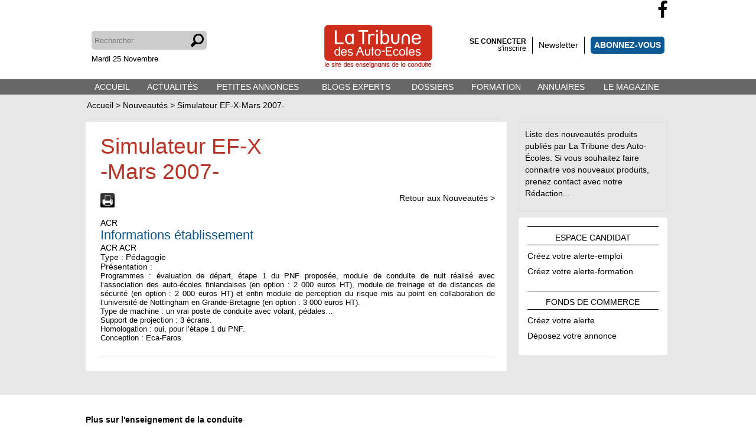

--- FILE ---
content_type: text/html; charset=UTF-8
request_url: https://www.tribune-auto-ecoles.fr/annuaire/nouveautes-t-10/simulateur-mars-2007-a-457.html
body_size: 6100
content:
<!DOCTYPE html>
<!--[if lt IE 7]>      <html class="no-js lt-ie10 lt-ie9 lt-ie8 lt-ie7 FR" lang="FR"> <![endif]-->
<!--[if IE 7]>         <html class="no-js lt-ie10 lt-ie9 lt-ie8 FR" lang="FR"> <![endif]-->
<!--[if IE 8]>         <html class="no-js lt-ie10 lt-ie9 FR" lang="FR"> <![endif]-->
<!--[if IE 9]>         <html class="no-js lt-ie10 FR" lang="FR"> <![endif]-->
<!--[if gt IE 9]><!--> <html class="no-js FR" lang="FR"> <!--<![endif]-->
    <head>
        <base href="https://www.tribune-auto-ecoles.fr/">
        <meta charset="utf-8">
<meta http-equiv="X-UA-Compatible" content="IE=edge,chrome=1" >
<meta name="viewport" content="width=device-width, initial-scale=1" >
<meta name="robots" content="index,follow" >
        <title>Simulateur EF-X-Mars 2007-</title> 
        <link href="https://use.fontawesome.com/releases/v5.0.13/css/all.css" media="screen" rel="stylesheet" type="text/css" >
<link href="https://cdn.jsdelivr.net/npm/jquery.swipebox@1.4.4/src/css/swipebox.min.css" media="screen" rel="stylesheet" type="text/css" >
<link href="/css/global.1761833270.css" media="all" rel="stylesheet" type="text/css" >
<link href="/favicon.ico" rel="shortcut icon" type="image/x-icon" >
<link href="/jquery/lokesh-dhakar-lightbox/css/lightbox.min.1478686025.css" media="screen" rel="stylesheet" type="text/css" >
<link href="/jquery/nivo-slider.1478686025.css" media="screen" rel="stylesheet" type="text/css" >
<link href="/jquery/chosen.min.1478686025.css" media="screen" rel="stylesheet" type="text/css" >
<link href="/css/theme.1762273650.css" media="screen" rel="stylesheet" type="text/css" >
<link href="/css/print.1479401546.css" media="print" rel="stylesheet" type="text/css" >
<link href="https://fonts.googleapis.com/css?family=Open+Sans+Condensed:300,400,700" media="screen" rel="stylesheet" type="text/css" >
<link href="https://fonts.googleapis.com/css?family=Oswald:300,400,700" media="screen" rel="stylesheet" type="text/css" >
<link href="https://fonts.googleapis.com/css?family=PT+Sans+Narrow:300,400,700" media="screen" rel="stylesheet" type="text/css" >
<link href="https://mobile.tribune-auto-ecoles.fr/annuaire/nouveautes-t-10/simulateur-mars-2007-a-457.html" rel="alternate" type="text/html" title="" media="only screen and (max-width: 640px)" >
<link href="/css/annuaire_fiche.1478686025.css" media="all" rel="stylesheet" type="text/css" >
<link href="https://www.tribune-auto-ecoles.fr/annuaire/nouveautes-t-10/simulateur-mars-2007-a-457.html" rel="canonical" >
        <!--[if gte IE 9]> <style type="text/css" media="screen">
.gradient{filter:none;}
</style><![endif]-->
    
    <!--[if lte IE 8]> <script type="text/javascript" src="/jquery/html5shiv.js"></script><![endif]-->
            <link rel="stylesheet" href="https://ajax.googleapis.com/ajax/libs/jqueryui/1.12.1/themes/smoothness/jquery-ui.css" type="text/css" media="screen">

<script type="text/javascript" src="https://ajax.googleapis.com/ajax/libs/jquery/3.1.1/jquery.min.js"></script>
<script type="text/javascript" src="https://ajax.googleapis.com/ajax/libs/jqueryui/1.12.1/jquery-ui.min.js"></script>


        <script type="text/javascript" src="/jquery/i18n/ui.datepicker-fr.1478686025.js"></script>
<script type="text/javascript" src="/jquery/jquery.jaf.1479468464.js"></script>
<script type="text/javascript" src="/jquery/jquery.placeholder.min.1478686025.js"></script>
<script type="text/javascript" src="https://cdn.jsdelivr.net/npm/jquery.swipebox@1.4.4/src/js/jquery.swipebox.min.js"></script>
<script type="text/javascript" src="/js/global.1665659830.js"></script>
<!--[if lte IE 7]> <script type="text/javascript" src="//ajax.googleapis.com/ajax/libs/chrome-frame/1/CFInstall.min.js"></script><![endif]-->
<!--[if lte IE 7]> <script type="text/javascript">
    //<!--
    window.attachEvent("onload",function(){CFInstall.check({mode:"overlay"});});    //-->
</script><![endif]-->
<script type="text/javascript" src="/jquery/chosen.jquery.min.1478686025.js"></script>
<script type="text/javascript" src="/jquery/flowplayer/flowplayer-3.2.4.min.1478686025.js"></script>
<script type="text/javascript" src="/jquery/jquery.nivo.slider.pack.1478686025.js"></script>
<script type="text/javascript" src="/jquery/lokesh-dhakar-lightbox/js/lightbox.min.1478686025.js"></script>
<script type="text/javascript">
    //<!--
    
                (function(w,d,s,l,i){w[l]=w[l]||[];w[l].push({'gtm.start': 
                    new Date().getTime(),event:'gtm.js'});var f=d.getElementsByTagName(s)[0], 
                    j=d.createElement(s),dl=l!='dataLayer'?'&l='+l:'';j.async=true;j.src= 
                    'https://www.googletagmanager.com/gtm.js?id='+i+dl;f.parentNode.insertBefore(j,f); 
                    })(window,document,'script','dataLayer','GTM-582F3R4');
                      var _gaq = _gaq || [];
  _gaq.push(['_setAccount', 'UA-844482-4']);
  _gaq.push(['_trackPageview']);
  (function() {
    var ga = document.createElement('script'); ga.type = 'text/javascript'; ga.async = true;
    ga.src = ('https:' == document.location.protocol ? 'https://' : 'http://') + 'stats.g.doubleclick.net/dc.js';
    var s = document.getElementsByTagName('script')[0]; s.parentNode.insertBefore(ga, s);
  })();
    //-->
</script>
<script type="text/javascript">
    //<!--
    if (navigator.userAgent.toLowerCase().indexOf('mobi') > -1) {
    if (! (document.cookie.indexOf('affChoixMobi=1') > -1)) {
        var d=new Date();d.setTime(d.getTime()+(86400000));
        document.cookie="affChoixMobi=1; expires=" + d.toGMTString();
        if (confirm('Souhaitez-vous consulter notre site en version mobile ?')) {
            window.location.href = 'https://mobile.tribune-auto-ecoles.fr/annuaire/nouveautes-t-10/simulateur-mars-2007-a-457.html';
        }
    }
}
    //-->
</script>
<script type="text/javascript" src="https://s7.addthis.com/js/300/addthis_widget.js#pubid=ra-5410919e49d374da"></script>


            <!--header.tpl-->
    <link rel="apple-touch-icon-precomposed" sizes="114x114" href="apple-touch-icon-114x114-precomposed.png">
    <link rel="apple-touch-icon-precomposed" sizes="72x72" href="apple-touch-icon-72x72-precomposed.png">
    <link rel="apple-touch-icon-precomposed" href="apple-touch-icon-precomposed.png">
    <link rel="shortcut icon" type="image/x-icon" href="favicon.ico" />
    <link rel="shortcut icon" type="image/png" href="favicon.png" />

    <meta name="msvalidate.01" content="F2C1C89F3FFF69C789180493222A867B" />
    <meta name="alexaVerifyID" content="HHRJBqRGmGZrz8FRXS5FprA2d1w" />
    <meta name="google-site-verification" content="705CjAAyReQlj0YPhd5o18PEcqCDQ8Zm4Rt2zsz-MP4" />
                    </head>
<body id="body" class="annuaire_fiche" itemscope itemtype="http://schema.org/WebPage" >

<!-- Google Tag Manager (noscript) --> 
<noscript><iframe src=https://www.googletagmanager.com/ns.html?id=GTM-582F3R4
height="0" width="0" style="display:none;visibility:hidden"></iframe></noscript> 

<!-- End Google Tag Manager (noscript) --> 

    <div class="wrapper">
            <div id="pub17" data-page="annuaire_fiche"><!--rempli en ajax--></div>
        <header id="header">
            <div class="reseauxSociaux"><!--inc/reseauxFollow.tpl-->
<a onclick="window.open(this.href); return false;" href="https://www.facebook.com/La-Tribune-des-Auto-Ecoles-409307478988/">
    <i class="fab fa-facebook-f fa-2x"></i>
</a></div>
            <div class="wrapper">
                <div>
                    <form id="recherche" method="get" action="https://www.tribune-auto-ecoles.fr/recherche/" class="wrapper">
        <input type="text" name="RECHERCHE_GOOGLE" value="" placeholder="Rechercher" class="recherche" />
    <input type="image" src="images/loupe.png" class="submit" />
    </form>
                    <div id="dateJour"><!--rempli en ajax--></div>
                    <div id="espace_perso">
    <a href="https://www.tribune-auto-ecoles.fr/annuaire.html?o=logout" class="c1 siAuthOk logout">    
        <span class="b7 gros">DÉCONNEXION</span>
        <span class="b7 petit cliEmailAjax" id="emailIndividu"><!--rempli en ajax--></span>
    </a>
    <a href="https://www.tribune-auto-ecoles.fr/login" class="c1 siAuthKo">        
        <span class="b7 gros">SE CONNECTER</span>
        <span class="b7 petit">s'inscrire</span>
    </a>
    <a href="https://www.tribune-auto-ecoles.fr/newsletter/inscription.html">Newsletter</a>
    <a href="https://www.tribune-auto-ecoles.fr/abonnements" class="b5">ABONNEZ-VOUS</a>
</div>
                    <a id="logo" href="https://www.tribune-auto-ecoles.fr/" title="Retour à l'accueil">
                        <img src="images/logo.png" alt="" />
                    </a>
                    <div class="clear"></div>
                </div>
            </div>
        </header>
        <nav id="menupp">
            <div class="wrapper">
                <ul id="head2" class="reset niv0">
    <li class="li_id398 li1">
        <a  href="https://www.tribune-auto-ecoles.fr/" class="aa1">ACCUEIL</a>
    </li>
    <li class="li_id30 li2 sans_lien">
        <span  class="sa2">ACTUALITÉS</span>
        <ul id="head2-2" class="reset niv1">
            <li class="li_id45 li1-1">
                <a  href="https://www.tribune-auto-ecoles.fr/actualite-auto-ecole/magazine-enseignant-de-la-conduite" class="aa1-1">Actualités</a>
            </li>
            <li class="li_id136 li1-2">
                <a  href="https://www.tribune-auto-ecoles.fr/annuaire/nouveaute-auto-ecoles/" class="aa1-2">Actualités équipements</a>
            </li>
            <li class="li_id169 li1-3">
                <a  href="/newsletter/inscription.html" class="aa1-3">S'inscrire à newsletter</a>
            </li>
            <li class="li_id44 li1-4">
                <a  href="https://www.tribune-auto-ecoles.fr/agenda/" class="aa1-4 last">Votre agenda</a>
            </li>
        </ul>
    </li>
    <li class="li_id350 li3 sans_lien">
        <span  class="sa3">PETITES ANNONCES</span>
        <ul id="head2-3" class="reset niv1">
            <li class="li_id120 li1-1">
                <a  href="https://www.tribune-auto-ecoles.fr/annonce-auto-ecole-v2/vente-de-fonds-de-commerce-salon-auto-ecole-f3/" class="aa1-1">Vente et achats de fonds</a>
            </li>
            <li class="li_id46 li1-2">
                <a  href="https://www.tribune-auto-ecoles.fr/annonce-auto-ecole-v2/offres-d-emploi-auto-ecole-f2/" class="aa1-2">Offres et demandes d'emploi</a>
            </li>
            <li class="li_id122 li1-3">
                <a  href="https://www.tribune-auto-ecoles.fr/annonce-auto-ecole-v2/vente-formation-materiel-et-mariage-f9/" class="aa1-3">Formation, équipements<br>et divers</a>
            </li>
            <li class="li_id301 li1-4">
                <a  href="https://www.tribune-auto-ecoles.fr/tarifs-annonces.htm" class="aa1-4">Tarifs & informations</a>
            </li>
            <li class="li_id48 li1-5">
                <a  href="https://www.tribune-auto-ecoles.fr/profil/" class="aa1-5">Espace Candidat</a>
            </li>
            <li class="li_id49 li1-6">
                <a  href="https://www.tribune-auto-ecoles.fr/profil/" class="aa1-6 last">Espace Recruteur</a>
            </li>
        </ul>
    </li>
    <li class="li_id29 li4">
        <a  href="https://www.tribune-auto-ecoles.fr/blogs-experts-auto-ecoles" class="aa4"> BLOGS EXPERTS</a>
        <ul id="head2-4" class="reset niv1">
            <li class="li_id132 li1-1">
                <a  href="https://www.tribune-auto-ecoles.fr/blogs-experts-auto-ecoles" class="aa1-1">Tous les blogs</a>
            </li>
            <li class="li_id352 li1-2">
                <a  href="blogs-experts-auto-ecoles/formation-reseaux-s-2/" class="aa1-2">Formation et réseaux</a>
            </li>
            <li class="li_id353 li1-3">
                <a  href="blogs-experts-auto-ecoles/gestion-s-4/" class="aa1-3">Gestion</a>
            </li>
            <li class="li_id354 li1-4">
                <a  href="blogs-experts-auto-ecoles/droit-reglementations-s-1/" class="aa1-4 last">Droit et reglementation</a>
            </li>
        </ul>
    </li>
    <li class="li_id351 li5">
        <a  href="https://www.tribune-auto-ecoles.fr/metier-enseignant-conduite.htm" class="aa5">DOSSIERS</a>
        <ul id="head2-5" class="reset niv1">
            <li class="li_id51 li1-1">
                <a  href="https://www.tribune-auto-ecoles.fr/metier-enseignant-conduite.html" class="aa1-1">Le métier d'enseignant<br> de la conduite</a>
            </li>
            <li class="li_id130 li1-2">
                <a  href="https://www.tribune-auto-ecoles.fr/devenir-enseignant-de-la-conduite/" class="aa1-2">La formation</a>
            </li>
            <li class="li_id346 li1-3">
                <a  href="https://www.tribune-auto-ecoles.fr/grille-salaire-minima.html" class="aa1-3">Salaires minima</a>
            </li>
            <li class="li_id134 li1-4">
                <a  href="https://www.tribune-auto-ecoles.fr/base-juridique" class="aa1-4">Base juridique</a>
            </li>
            <li class="li_id403 li1-5">
                <a  href="https://www.tribune-auto-ecoles.fr/observatoire-prix-permis-conduire/" class="aa1-5 last">L'Observatoire des Prix</a>
            </li>
        </ul>
    </li>
    <li class="li_id27 li6 sans_lien">
        <span  class="sa6">FORMATION</span>
        <ul id="head2-6" class="reset niv1">
            <li class="li_id124 li1-1">
                <a  href="https://www.tribune-auto-ecoles.fr/devenir-enseignant-de-la-conduite/" class="aa1-1">Moniteur auto-école</a>
            </li>
            <li class="li_id127 li1-2">
                <a  href="https://www.tribune-auto-ecoles.fr/formation_formateur_enseignant_auto_ecole.html" class="aa1-2">Formateur de moniteur</a>
            </li>
            <li class="li_id126 li1-3">
                <a  href="https://www.tribune-auto-ecoles.fr/devenir-exploitant-auto-ecole.html" class="aa1-3">Exploitant d'auto-école</a>
            </li>
            <li class="li_id125 li1-4">
                <a  href="https://www.tribune-auto-ecoles.fr/devenir-inspecteur-permis-de-conduire.html" class="aa1-4">Inspecteur de permis<br>de conduire</a>
            </li>
            <li class="li_id171 li1-5">
                <a  href="https://www.tribune-auto-ecoles.fr/devenir-animateur-stage-recuperation-points.html" class="aa1-5">Animateur de stage<br>de récupération de points</a>
            </li>
            <li class="li_id307 li1-6">
                <a  href="https://www.tribune-auto-ecoles.fr/annuaire/formation-auto-ecoles/" class="aa1-6 last">Liste des centres<br>de formation</a>
            </li>
        </ul>
    </li>
    <li class="li_id170 li7 sans_lien">
        <span  class="sa7">ANNUAIRES</span>
        <ul id="head2-7" class="reset niv1">
            <li class="li_id174 li1-1">
                <a  href="https://www.tribune-auto-ecoles.fr/annuaire/assurance-auto-ecoles/" class="aa1-1">Assurances</a>
            </li>
            <li class="li_id172 li1-2">
                <a  href="https://www.tribune-auto-ecoles.fr/annuaire/auto-moto-autocar/" class="aa1-2">Constructeurs automobiles</a>
            </li>
            <li class="li_id173 li1-3">
                <a  href="https://www.tribune-auto-ecoles.fr/annuaire/equipement-auto-ecoles/" class="aa1-3">Équipements</a>
            </li>
            <li class="li_id175 li1-4">
                <a  href="https://www.tribune-auto-ecoles.fr/annuaire/formation-auto-ecoles/" class="aa1-4">Formations</a>
            </li>
            <li class="li_id176 li1-5">
                <a  href="https://www.tribune-auto-ecoles.fr/annuaire/groupement-auto-ecoles/" class="aa1-5">Groupements</a>
            </li>
            <li class="li_id404 li1-6">
                <a  href="https://www.tribune-auto-ecoles.fr/annuaire/informatique-auto-ecoles/" class="aa1-6">Informatique</a>
            </li>
            <li class="li_id419 li1-7">
                <a  href="https://www.tribune-auto-ecoles.fr/annuaire/pedagogie-auto-ecoles/" class="aa1-7">Pédagogie</a>
            </li>
            <li class="li_id405 li1-8">
                <a  href="https://www.tribune-auto-ecoles.fr/annuaire/services-auto-ecoles/" class="aa1-8">Services</a>
            </li>
            <li class="li_id406 li1-9">
                <a  href="https://www.tribune-auto-ecoles.fr/annuaire/syndicats-auto-ecoles/" class="aa1-9 last">Syndicats</a>
            </li>
        </ul>
    </li>
    <li class="li_id35 li8">
        <a  href="https://www.tribune-auto-ecoles.fr/abonnements" class="aa8 last">LE MAGAZINE</a>
        <ul id="head2-8" class="reset niv1">
            <li class="li_id154 li1-1">
                <a  href="https://www.tribune-auto-ecoles.fr/abonnements" class="aa1-1">S'abonner</a>
            </li>
            <li class="li_id156 li1-2">
                <a  href="https://www.tribune-auto-ecoles.fr/archive-magazine-auto-ecole/" class="aa1-2">Toutes nos archives</a>
            </li>
            <li class="li_id157 li1-3">
                <a  href="feuilletage_numerique/index.html" class="aa1-3 last">Accès au magazine digital</a>
            </li>
        </ul>
    </li>
</ul>

            </div>
        </nav>
    
        <div id="content">
            <div class="wrapper">

                                <span id="pub1" data-page="annuaire_fiche"><!--rempli en ajax--></span>
                
                                <div id="breadCrumb" itemscope itemtype="http://data-vocabulary.org/Breadcrumb">
                    <a href="https://www.tribune-auto-ecoles.fr/" itemprop="url"><span itemprop="title">Accueil</span></a> &gt;
                    <a href="https://www.tribune-auto-ecoles.fr/annuaire/nouveaute-auto-ecoles/" itemprop="url"><span itemprop="title">Nouveautés</span></a> &gt; <a href="https://www.tribune-auto-ecoles.fr/annuaire/nouveautes-t-10/simulateur-x-mars-2007-a-457.html" itemprop="url"><span itemprop="title">Simulateur EF-X-Mars 2007-</span></a>
                </div>
                
                                                            <!-- right3.tpl -->
<div id="marge">
    <div class="wrapper">
        <span id="pub2" data-page="annuaire_fiche"><!--rempli en ajax--></span>
    
        <div class="b1 annotation">
                    <p style="line-height: 20px; text-align: left;">Liste des nouveaut&eacute;s produits publi&eacute;s par La Tribune des Auto-&Eacute;coles. Si vous souhaitez faire connaitre vos nouveaux produits, prenez contact avec notre R&eacute;daction...</p>
                </div>
        
                
        <!--inc/espaces.tpl-->
<div id="zone_espaces" class="menu b8">
    <div class="wrapper">
        <h4><a href="https://www.tribune-auto-ecoles.fr/profil/">ESPACE <span class="b7">CANDIDAT</span></a></h4>
        <a href="https://www.tribune-auto-ecoles.fr/candidat/annonces/alerte/formulaire/">Créez votre alerte-emploi</a><br />
        
        <a href="https://www.tribune-auto-ecoles.fr/pas url sur pag_id=0">Créez votre alerte-formation</a><br />
        
        
        <div class="hr"></div>
        
        <h4><a href="https://www.tribune-auto-ecoles.fr/profil/">FONDS DE <span class="b7">COMMERCE</span></a></h4>
        <a href="https://www.tribune-auto-ecoles.fr/acheuteur/annonces/alerte/formulaire/">Créez votre alerte</a><br />
        <a href="https://www.tribune-auto-ecoles.fr/vendeur/annonces/passer-une-annonce/">Déposez votre annonce</a><br />
        
    </div>
</div>

        <div id="fb">
            <div class="fb-page" data-href="https://www.facebook.com/La-Tribune-des-Auto-Ecoles-409307478988/" data-small-header="false" data-adapt-container-width="true" data-hide-cover="false" data-show-facepile="true"></div>
            <div id="fb-root"></div>
            <script>(function(d, s, id) {
                var js, fjs = d.getElementsByTagName(s)[0];
                if (d.getElementById(id)) return;
                js = d.createElement(s); js.id = id;
                js.src = "//connect.facebook.net/fr_FR/sdk.js#xfbml=1&version=v2.8";
                fjs.parentNode.insertBefore(js, fjs);
            }(document, 'script', 'facebook-jssdk'));</script>
        </div>
        
    </div>
</div>
                                                    <div id="main">
                    <div class="wrapper">
                                                <div style="display:none;">
                                                            <div id="pub7" data-page="annuaire_fiche"><!--rempli en ajax--></div>
                                                    </div>

                        <h1>Simulateur EF-X<br>-Mars 2007-</h1>
<!--annuaire_fiche.tpl-->

<div class="fiche1">
    <div class="ficheHeader">
    <!--inc/zoomEtPrint.tpl-->
<div class="zoomEtPrint">
    
    <a href="javascript:print();" id="print"><span></span></a>
</div>
  
        <a href="https://www.tribune-auto-ecoles.fr/annuaire/nouveaute-auto-ecoles/" class="back">Retour aux Nouveautés &gt;</a>
        <div class="clear"></div>
</div>

            <div id="main2">  
                                                                        
            ACR            
                <h2>Informations établissement</h2>
                                    
                                    
            ACR                ACR                    <div>Type : Pédagogie</div>
                                
                        
                        <div class="presentation">Présentation : <span style="font-size: small;"> 
  <div style="text-align: justify;">Programmes : évaluation de départ, étape 1 du PNF proposée, module de conduite de nuit réalisé avec l’association des auto-écoles finlandaises (en option : 2 000 euros HT), module de freinage et de distances de sécurité (en option : 2 000 euros HT) et enfin module de perception du risque mis au point en collaboration de l’université de Nottingham en Grande-Bretagne (en option : 3 000 euros HT).<br />Type de machine : un vrai poste de conduite avec volant, pédales…<br />Support de projection : 3 écrans.<br />Homologation : oui, pour l’étape 1 du PNF.<br />Conception : Eca-Faros.<br /> 
  </div></span></div>
                        
            
                        
                        
                        
                        
                            <div class="clear"></div>
                <!--inc/reseauxShare.tpl-->
<!-- AddThis Button BEGIN nouvelle version -->
<!-- Go to www.addthis.com/dashboard to customize your tools -->
<div class="addthis_sharing_toolbox addthis_toolbox"></div><!-- Go to www.addthis.com/dashboard to customize your tools -->
<!-- AddThis Button END -->  
                    </div>        
        
            <div class="hr"></div>
<div class="ficheFooter">
            <div class="clear"></div>
</div>
    
</div>
<div class="clear"></div>


<!--footer.tpl-->
                    <div class="clear"></div>
                </div><!--fin main wrapper-->
            </div><!--fin main-->  
            <div class="clear"></div>
        </div><!--fin content wrapper-->
    </div><!--fin content-->
    
            <footer id="footer">
            <div class="wrapper">

                                        <div class="clear"></div>
                            
                <div class="liens">
                    <ul id="foot1" class="reset niv0">
    <li class="li_id400 li1 sans_lien">
        <span  class="sa1">Plus sur l'enseignement de la conduite</span>
        <ul id="foot1-1" class="reset niv1">
            <li class="li_id421 li1-1">
                <a  href="https://www.tribune-auto-ecoles.fr/newsletter/inscription.html" class="aa1-1">S'inscrire à newsletter</a>
            </li>
            <li class="li_id21 li1-2">
                <a  href="https://www.tribune-auto-ecoles.fr/agenda/" class="aa1-2">Votre agenda</a>
            </li>
            <li class="li_id196 li1-3">
                <a  href="/feuilletage_numerique/index.html" class="aa1-3">Accès au magazine digital</a>
            </li>
            <li class="li_id203 li1-4">
                <a  href="https://www.tribune-auto-ecoles.fr/abonnements" class="aa1-4">S'abonner</a>
            </li>
            <li class="li_id200 li1-5">
                <a  href="https://www.tribune-auto-ecoles.fr/recruteur/annonces/passer-une-annonce/" class="aa1-5">Publiez une offre d'emploi</a>
            </li>
            <li class="li_id201 li1-6">
                <a  href="https://www.tribune-auto-ecoles.fr/vendeur/annonces/passer-une-annonce/" class="aa1-6 last">Publiez  une vente de fonds</a>
            </li>
        </ul>
    </li>
    <li class="li_id8 li2 sans_lien">
        <span  class="sa2 last">Informations pratiques</span>
        <ul id="foot1-2" class="reset niv1">
            <li class="li_id422 li1-1">
                <a  href="contact-tribune-auto-ecoles/" class="aa1-1">Contactez-nous</a>
            </li>
            <li class="li_id194 li1-2">
                <a  href="https://www.tribune-auto-ecoles.fr/qui-sommes-nous.html" target="_blank" class="aa1-2">Qui sommes nous ?</a>
            </li>
            <li class="li_id9 li1-3">
                <a  href="https://www.tribune-auto-ecoles.fr/mentions-legales.html" class="aa1-3">Mentions légales</a>
            </li>
            <li class="li_id423 li1-4">
                <a  href="https://www.tribune-auto-ecoles.fr/devenez-annonceur-L-ECLAIREUR.htm" class="aa1-4">Devenez annonceur</a>
            </li>
            <li class="li_id418 li1-5">
                <a  href="https://www.tribune-auto-ecoles.fr/confidentialite.html" class="aa1-5">Confidentialité</a>
            </li>
            <li class="li_id195 li1-6">
                <a  href="https://www.tribune-auto-ecoles.fr/copyright.html" class="aa1-6 last">Copyright 2025</a>
            </li>
        </ul>
    </li>
</ul>

                    <div class="reseauxSociaux"><!--inc/reseauxFollow.tpl-->
<a onclick="window.open(this.href); return false;" href="https://www.facebook.com/La-Tribune-des-Auto-Ecoles-409307478988/">
    <i class="fab fa-facebook-f fa-2x"></i>
</a></div>
                </div>
                
                <h4 id="miniContactTitre">CONTACT</h4>
                <div id="miniContact"></div>
                
                <div class="clear"></div>
            </div>
        </footer>
        </div><!--fin wrapper-->

                </body>
</html>

--- FILE ---
content_type: text/html; charset=UTF-8
request_url: https://www.tribune-auto-ecoles.fr/Apptools/date
body_size: -308
content:
mardi 25 novembre

--- FILE ---
content_type: text/html; charset=UTF-8
request_url: https://www.tribune-auto-ecoles.fr/contact2?disableLayout=1
body_size: 609
content:

<div class="conteneur-form"  id="conteneurForm-etape-137-0"><form id="etape-137-0" enctype="application/x-www-form-urlencoded" rel="external" data-ajax="false" class="formulaireEtape" action="https://www.tribune-auto-ecoles.fr/contact2" method="post">
<div class="contour top"><div class="angle-l"></div><div class="angle-r"></div></div><!-- fin contour top --><div class="cadre-left"><div class="cadre-right"><div class="cadre-contenu">

<div class="conteneur-fieldset"  id="conteneurFieldset-groupe_0_0"><div id="fieldset-groupe_0_0" class="fieldset">
<div class="contour top"><div class="angle-l"></div><div class="angle-r"></div></div><!-- fin contour top --><div class="cadre-left"><div class="cadre-right"><div class="cadre-contenu">

<div class="row" id="row_COT_NOM"><label for="COT_NOM" class="required">Nom * :</label>

<input type="text" name="COT_NOM" id="COT_NOM"     value="" placeholder="Nom" class="simple" dossierFichierFiltre=""></div>
<div class="row" id="row_COT_PRENOM"><label for="COT_PRENOM" class="required">Prénom * :</label>

<input type="text" name="COT_PRENOM" id="COT_PRENOM"     value="" placeholder="Prénom" class="simple" dossierFichierFiltre=""></div>
<div class="row" id="row_COT_EMAIL"><label for="COT_EMAIL" class="required">E-mail * :</label>

<input type="text" name="COT_EMAIL" id="COT_EMAIL"     value="" placeholder="E-mail" class="simple" dossierFichierFiltre=""></div>
<div class="row_are" id="row_COT_MESSAGE"><label for="COT_MESSAGE" class="required">Message * :</label>

<textarea name="COT_MESSAGE" id="COT_MESSAGE" placeholder="Message" class="simple" dossierFichierFiltre="" rows="24" cols="80"></textarea></div>

<input type="hidden" name="COT_DATE" value="25/11/2025 08:49:37" placeholder="" class="dateTimePicker" dossierFichierFiltre="" title="exemple : 28/02/2010 23:45:00" id="COT_DATE">
<div class="row row_captcha" id="row_captcha"><label for="captcha-input" class="required">tapez le code * :</label>

<img width="100" height="50" alt="" src="/images/captcha/010b121af2c643475ee0d31eee34ecad.png">
<input type="hidden" name="captcha[id]" value="010b121af2c643475ee0d31eee34ecad" id="captcha-id">
<input type="text" name="captcha[input]" id="captcha-input"     value=""></div>
</div><!-- fin cadre-contenu --></div><!-- fin cadre-right --></div><!-- fin cadre-left --><div class="contour bottom"><div class="angle-l"></div><div class="angle-r"></div></div><!-- fin contour bottom -->
</div><!-- fin fieldset cadre -->
<div class="clear"></div></div><!-- fin conteneur-fieldset -->

<div class="conteneur-fieldset"  id="conteneurFieldset-boutons_0_0"><div id="fieldset-boutons_0_0" class="fieldset">
<div class="contour top"><div class="angle-l"></div><div class="angle-r"></div></div><!-- fin contour top --><div class="cadre-left"><div class="cadre-right"><div class="cadre-contenu">

<div class="row_bt" id="row_submit_miniContact_0">
<input type="submit" name="submit_miniContact_0" id="submit_miniContact_0" value="ENVOYER"></div>
</div><!-- fin cadre-contenu --></div><!-- fin cadre-right --></div><!-- fin cadre-left --><div class="contour bottom"><div class="angle-l"></div><div class="angle-r"></div></div><!-- fin contour bottom -->
</div><!-- fin fieldset cadre -->
<div class="clear"></div></div><!-- fin conteneur-fieldset -->


<input type="hidden" name="o" value="sauveFormulaire" id="o">

<input type="hidden" name="OBJ_ID" value="137" id="OBJ_ID">

<input type="hidden" name="etape" value="0" id="etape">

<input type="hidden" name="etape_suivante" value="1" id="etape_suivante"><div class="clear"></div></div><!-- fin cadre-contenu --></div><!-- fin cadre-right --></div><!-- fin cadre-left --><div class="contour bottom"><div class="angle-l"></div><div class="angle-r"></div></div><!-- fin contour bottom -->
</form><!-- fin form cadre --></div><!-- fin conteneur-form -->



--- FILE ---
content_type: text/html; charset=UTF-8
request_url: https://www.tribune-auto-ecoles.fr/Apptools/galerie
body_size: -68
content:
<a href="/images_spaw/annuaire/201704181230504dc8aa-000547-full-800x800.jpg" data-lightbox="galerie-bas"><img src="/images_spaw/annuaire/201704181230504dc8aa-000547-full-155x155.jpg" alt="" /></a>
<a href="/images_spaw/annuaire/20170418123050cc5d0a-000557-full-800x800.jpg" data-lightbox="galerie-bas"><img src="/images_spaw/annuaire/20170418123050cc5d0a-000557-full-155x155.jpg" alt="" /></a>
<a href="/images_spaw/annuaire/20170418123050668016-000578-full-800x800.jpg" data-lightbox="galerie-bas"><img src="/images_spaw/annuaire/20170418123050668016-000578-full-155x155.jpg" alt="" /></a>
<a href="/images_spaw/annuaire/20170418123050db0ede-000552-250x500-800x800.jpg" data-lightbox="galerie-bas"><img src="/images_spaw/annuaire/20170418123050db0ede-000552-250x500-155x155.jpg" alt="" /></a>
<a href="/images_spaw/annuaire/201704181230503114cc-000553-250x500-800x800.jpg" data-lightbox="galerie-bas"><img src="/images_spaw/annuaire/201704181230503114cc-000553-250x500-155x155.jpg" alt="" /></a>
<a href="/" data-lightbox="galerie-bas"><img src="/" alt="" /></a>
<a href="/images_spaw/annuaire/201704181230464a6671-000477-full-800x800.jpg" data-lightbox="galerie-bas"><img src="/images_spaw/annuaire/201704181230464a6671-000477-full-155x155.jpg" alt="" /></a>
<a href="/" data-lightbox="galerie-bas"><img src="/" alt="" /></a>
<a href="/" data-lightbox="galerie-bas"><img src="/" alt="" /></a>
<a href="/images_spaw/annuaire/2017041812305015d71c-000549-full-800x800.jpg" data-lightbox="galerie-bas"><img src="/images_spaw/annuaire/2017041812305015d71c-000549-full-155x155.jpg" alt="" /></a>
<a href="/images_spaw/annuaire/20170418123050d7290b-000550-250x500-800x800.jpg" data-lightbox="galerie-bas"><img src="/images_spaw/annuaire/20170418123050d7290b-000550-250x500-155x155.jpg" alt="" /></a>
<a href="/images_spaw/annuaire/20170418123050de6ca3-000562-250x500-800x800.jpg" data-lightbox="galerie-bas"><img src="/images_spaw/annuaire/20170418123050de6ca3-000562-250x500-155x155.jpg" alt="" /></a>


--- FILE ---
content_type: text/html; charset=UTF-8
request_url: https://www.tribune-auto-ecoles.fr/Apptools/galerie
body_size: -67
content:
<a href="/images_spaw/annuaire/201704181230509c3dc1-000560-250x500-800x800.jpg" data-lightbox="galerie-bas"><img src="/images_spaw/annuaire/201704181230509c3dc1-000560-250x500-155x155.jpg" alt="" /></a>
<a href="/images_spaw/annuaire/20170418123050232036-000555-250x500-800x800.jpg" data-lightbox="galerie-bas"><img src="/images_spaw/annuaire/20170418123050232036-000555-250x500-155x155.jpg" alt="" /></a>
<a href="/" data-lightbox="galerie-bas"><img src="/" alt="" /></a>
<a href="/images_spaw/annuaire/20170418123050db0ede-000552-250x500-800x800.jpg" data-lightbox="galerie-bas"><img src="/images_spaw/annuaire/20170418123050db0ede-000552-250x500-155x155.jpg" alt="" /></a>
<a href="/" data-lightbox="galerie-bas"><img src="/" alt="" /></a>
<a href="/images_spaw/annuaire/2017041812305015d71c-000549-full-800x800.jpg" data-lightbox="galerie-bas"><img src="/images_spaw/annuaire/2017041812305015d71c-000549-full-155x155.jpg" alt="" /></a>
<a href="/" data-lightbox="galerie-bas"><img src="/" alt="" /></a>
<a href="/images_spaw/annuaire/20170418123050f6f5a3-000577-full-800x800.jpg" data-lightbox="galerie-bas"><img src="/images_spaw/annuaire/20170418123050f6f5a3-000577-full-155x155.jpg" alt="" /></a>
<a href="/images_spaw/annuaire/201704181230464a6671-000477-full-800x800.jpg" data-lightbox="galerie-bas"><img src="/images_spaw/annuaire/201704181230464a6671-000477-full-155x155.jpg" alt="" /></a>
<a href="/images_spaw/annuaire/201704181230503a148a-000548-full-800x800.jpg" data-lightbox="galerie-bas"><img src="/images_spaw/annuaire/201704181230503a148a-000548-full-155x155.jpg" alt="" /></a>
<a href="/images_spaw/annuaire/20170418123050de6ca3-000562-250x500-800x800.jpg" data-lightbox="galerie-bas"><img src="/images_spaw/annuaire/20170418123050de6ca3-000562-250x500-155x155.jpg" alt="" /></a>
<a href="/images_spaw/annuaire/201704181230503114cc-000553-250x500-800x800.jpg" data-lightbox="galerie-bas"><img src="/images_spaw/annuaire/201704181230503114cc-000553-250x500-155x155.jpg" alt="" /></a>


--- FILE ---
content_type: text/css; charset=utf-8
request_url: https://www.tribune-auto-ecoles.fr/css/global.1761833270.css
body_size: 7271
content:
Test Paul



@font-face {
  font-family: 'Source Sans 3';
  font-style: normal;
  font-weight: 400;
  src: url('https://cdn.jsdelivr.net/fontsource/fonts/source-sans-3@latest/latin-400-normal.woff2') format('woff2'),
       url('https://cdn.jsdelivr.net/fontsource/fonts/source-sans-3@latest/latin-400-normal.woff') format('woff');
}


/********** A GARDER EN L'ETAT ************/
*{margin:0; padding:0;}
table{border-spacing:0;}
ul,ol {margin-bottom:10px;}
li{margin-left: 25px;}
a img{border:0}
html {font-size: 100%;}
.clear{clear:both;}
.centre{text-align:center;}
.img_gauche {float:left; display:inline; margin:0 5px 5px 0;}
.img_droite {float:right; display:inline; margin:0 0 5px 5px;}
.ui-helper-hidden-accessible {top:0; /*Bug datepicker en pied de page*/}
section,nav,article,aside,hgroup,header,footer{display:block;}

pre {overflow:auto;}


/*********** A PERSONNALISER **************/
body {color:#666;}
a{color:inherit; text-decoration:none;}
a:hover {color:inherit;text-decoration:underline;}

.uploadFichierFrame {
    width:430px;
    height:200px;
    border:none;
}
.uploadFichierAjout {
    cursor:pointer;
    padding:5px;
    float:left;
    display:ButtonFace;

}
.uploadFichierContenu {
    clear:both;
}
.uploadFichierListe  li {
    height:35px;
    margin-left:0px;
}
.uploadFichierListe  a.fichier {
    color:#000;
}
.uploadFichierListe  {
    list-style:none;
}
.uploadFichierListe  li  a.supprimer {
    background:transparent url('/bop2/images/icone/supprimer.png') 0 7px no-repeat;
    font-size:0;
    width:16px;
    height:32px;
    overflow:hidden;
    display:inline-block;
    float:right
}
.uploadFichierListe  li  img {vertical-align:middle;width:32px;}
.uploadFichierHide {display:none;}

p {margin-bottom:10px; text-align: justify;}
strong{font-weight: bold;}
em{font-style: italic;}

.color {color:#f10000;}
.bold {font-weight:bold;}
.hr{font-size:1px; height:2px; border-bottom:1px solid #000; border-top:1px solid #000; margin:5px 0px;}
.hr2{font-size:1px; height:2px; border-bottom:3px solid #000; margin:5px 0px;}
.hr2Color{font-size:1px; height:2px; border-bottom:3px solid #897a5a; margin:5px 0px;}
.hr3{font-size:1px; height:2px; border-bottom:3px solid #000; border-top:1px solid #000; margin:5px 0px;}
.hr3r{font-size:1px; height:2px; border-top:3px solid #000; border-bottom:1px solid #000; margin:5px 0px;}
.hr4{font-size:1px; height:2px; border-bottom:1px solid #000; margin:5px 0px;}
.asterisque{font-style:italic; font-size:9px;}

/*Megaselect*/
.MegaSelectInfobulle  {float:left; position:relative;display:inline;z-index:100}
.MegaSelectInfobulle .zoneAffichable {position:absolute; top:25px; display:none; box-shadow: 1px 1px 5px #555; border:1px solid #fff; padding:5px;  }
.MegaSelectInfobulle ul { list-style-type:none; margin-left:0px;}
.MegaSelectInfobulle li { margin-left:0px;border-bottom:1px dotted #808080}
.MegaSelectInfobulle li.selected {color:#fff; background-color:#808080}
.MegaSelectInfobulle .surligne {color:#000; background-color:#ffff00}


input{margin-bottom:0px !important; margin-bottom:-2px !important!; margin-bottom:-2px;}
input, select, textarea{}
input[type="checkbox"], input[type="radio"]{border-width: 0;}
label span{color:#f00;}

form .row{clear:both; margin-bottom:5px;}
form .row label{float:left; margin-right:5px; width:165px; text-align:right;}
form .row textarea, .row input {width: 150px;}
form .row select {width: 152px;}

form .row_chk{padding:0; clear:both; margin-bottom:5px;}
form .row_chk input{border:0}
form .row_chk label{display:inline; float: left; margin-right: 5px; width: 165px; text-align: right;}

form .row_are{clear:both; margin-bottom:5px;}
form .row_are label{display:inline; float: left; margin-right: 5px; width: 165px; text-align: right;}
form .row_are textarea{width:300px; height:150px;}

form .row_rad {clear:both; margin-bottom:5px;}
form .row_rad .label{display:inline; float: left; margin-right: 5px; width: 165px; text-align: right;}
form .row_rad .rad {margin-left:10px; margin-bottom:1px; display:inline;}
form .row_rad .rad input{vertical-align:middle; border:0}
form .row_rad .rad label{float:none; display:inline; margin:0; padding:0; cursor:pointer;}

form .row_bt {margin-left:150px; clear:both; margin-bottom:5px;}
form .row_bt input, .submit {cursor:pointer;}
form .row_captcha input{margin-left:170px;}

form .row_are textarea.tinymce {width:100%;}

/* Formulaires */
form .row_bt, .bouton {height:5px;margin:15px;text-align:center;clear:both;}
form .row_bt input, .bouton a{font-size:1.4em; position:relative; top:-15px; border:0; height:30px; line-height:30px; display:inline-block; margin:0px auto; padding:0 10px;}
form .row_bt input:hover, .bouton a:hover{text-decoration:underline;}
#footer form .row_bt input{background-color:#000;}

.formAjax {padding:20px;}
.formAjax label{width:inherit; display:block; float:none; text-align:left;}
.conteneur-form h4 {border:0; border-top:1px; font-size:2em; border-bottom:1px; border-style:solid; margin-bottom:20px; text-align:center;}
.conteneur-form h4:before, .conteneur-form h4:after {content:''; display:block; border-width:1px 0px 0px 0px; border-style:dotted; margin:1px 0px;}

.errors li{color:#ff0000}


.fancybox-content {display:none;}
#motpasseoublie {width:350px; padding:10px;}
#btn_oublie_mdp {float:right;}

/**@@  COLOR  @@**/
/*#897a5a*/
.c1:hover img, a.bg1:hover, .at300bs:hover, a.bg3:hover {background-color:#b6a580;}
.liste2 .survol{color:#fff;}

/**@@  FONT  @@**/
body, input, textarea{font-family:'SourceSansPro', sans-serif; font-weight:300; font-size:.9em;}
h1, h2, h3, h4, h5, h6 {font-family:'SourceSansPro', sans-serif; font-weight:300;}
table{font-size:1em;}
h1, h2.titreHome {font-size:2.6em;}
.liste2 .tous{font-size:1.4em;}

.siAuthKo, .siQuotaKo, .siAuthOk, .siQuotaOk{display:none;}
/**********************************************/
/******************  CONTENEURS  **************/
/**********************************************/
#main > .wrapper {margin-left:5px; margin-right:5px;}
#marge + #main  > .wrapper {margin-right:0px;}
#marge + #main {float:left; width:72%;}
#marge {float:right; width:26%;}
#marge > .wrapper {margin-right:5px;}

#marge2 {float:left; width:24%;}
#marge2 + #main2 {float:right; width:74%;}

.home #marge2 {float:left; width:48.5%;}
.home #marge2 + #main2 {float:right; width:48.5%;}

.observatoire #marge2 {float:left; width:48.5%;}
.observatoire #marge2 + #main2 {float:right; width:48.5%;}

#header > .wrapper, #content > .wrapper, #footer > .wrapper, #menupp > .wrapper{width:990px; margin:0px auto;position:relative;}
body > .wrapper {z-index:20; position:relative;}
    body.habillage > .wrapper{margin-top:149px;padding-left:2px;}
/*@media only screen and (min-width : 990px) {
    body > .wrapper {width:990px; margin:0px auto;}
}*/
/******************************************/
/******************  ENTETE  **************/
/******************************************/
#header > .wrapper{padding:10px 0px 15px 0px;}
#content > .wrapper{padding-top:10px;}
#head2 {display:table;width:100%;}
#head2 li{display:table-cell; margin:0; padding:5px;text-align:center;}
#deconnexion{float:right; margin:5px 4px 0 0; padding-left:8px; background-image:url('../images/point.gif'); background-repeat:no-repeat; background-position:1px center;}

#header .reseauxSociaux {width:990px; margin:0px auto;text-align:right;}
.reseauxSociaux a{display:inline-block; margin:2px 5px; border-radius:2px; vertical-align:top;}
.reseauxSociaux i{display:inline-block;}

.addthis_sharing_toolbox .addthis_20x20_style .at300bs{display:inline-block; margin-left:2px; border-radius:2px;background-repeat:no-repeat; height:24px !important; width:24px !important;}
.addthis_sharing_toolbox .addthis_20x20_style .at300bs.at15t_email{background-image:url(../images/mail.png); background-position:0 0 !important;}
.addthis_sharing_toolbox .addthis_20x20_style .at300bs.at15t_facebook{background-image:url(../images/fb.png); background-position:0 0 !important;}
.addthis_sharing_toolbox .addthis_20x20_style .at300bs.at15t_twitter{background-image:url(../images/twitter.png); background-position:0 0 !important;}

#header {text-align:center;position:relative;}
 #logo{display:inline-block;}
 #recherche {position:absolute;top:20px;left:10px;}
 #dateJour {position:absolute;top:55px;left:10px;font-size:.9em;}

#espace_perso {position:absolute;top:20px;right:0px;text-align:right;display:table;border-spacing:10px;}
#espace_perso .gros {font-weight:bold; font-size:0.8em;}
#espace_perso .petit {font-size:0.8em;}
#espace_perso .b5{padding:2px 6px; border-radius:2px; font-weight:bold;border-right:0;}
#espace_perso a {padding-right:10px; height:25px;border-right:1px #000 solid;display:table-cell;vertical-align:middle;}
#espace_perso .siAuthKo span, #espace_perso .siAuthOk span{display:block;}
#espace_perso .siAuthKo, #espace_perso .siAuthOk{display:none;}

#header .pub {margin:14px auto;}
.pub {position:relative; margin-bottom:10px;}
.pub > div, .pub > a{position:absolute; top:0; left:0; overflow:hidden;height:inherit;width:inherit;}
.pub > div{z-index:1;}
.pub > a{z-index:10; background-color:transparent;behavior:url(css/PIE.htc);}

#pub9 .pub {margin:5px auto;}
#pub17 {position:sticky;top:0px;z-index:10}
#pub17 .pub {margin:5px auto 15px auto;}

#menupp {position:relative;}
#menupp ul{margin:0;}
#menupp ul ul{position:absolute;top:auto;left:auto;width:200px;display:none;padding:5px}
#menupp ul ul li,
#menupp ul ul a{display:block;text-align:left;}
#menupp ul ul a{padding:2px;}
#menupp ul li.hover ul{display:block;z-index:60;}
#menupp a {display:inline-block; margin:0px 3px;}
#menupp a.active {text-decoration:underline;}
#menupp .niv0 .li10 ul {left:none;right:auto;}
#menupp + .b1 {text-align:right;height:34px;padding:0px 5px; margin-bottom:5px;}

#recherche .recherche {width:155px; margin-right:4px;}
#recherche input{vertical-align:middle;}



#breadCrumb {text-align:left;padding:0px 5px 20px 2px;}

#formNlHaut {display:inline-block;}
#formNlHaut  input{border-width:0px;}


.filMoteur {position:relative; background-color:#000; margin-bottom:40px; padding:10px; padding-left:0px;}
.filMoteur .nbResult{color:#000; position:absolute; bottom:-30px; left:0px;}
.filMoteur .row_bt{background-color:transparent;height:auto;position:absolute; bottom:-35px;right:0px;margin:0;z-index:150;}
.filMoteur .row_bt .annuler{background:#000; margin-left:5px;}
.filMoteur .row_bt .annuler, .filMoteur .row_bt input{height:26px !important!;line-height:26px;font-size:1em; padding:2px 6px;top:0;display:inline-block;}
.filMoteur .row,
    .filMoteur .row_chk{float:left; display:inline-block; clear:none; text-align:right; min-height:22px;}
.filMoteur.impair .row,
    .filMoteur.impair .row_chk{width:33.33%;}
.filMoteur.pair .row,
    .filMoteur.pair .row_chk{width:50%;}
.filMoteur .row_chk label{float:none;}
.filMoteur .row input, .filMoteur .row select{width:95%;}
.filMoteur .row_liste{/*position:relative;*/}
.filMoteur .row_liste label{width:138px;}
.filMoteur #row_DEPARTEMENT.row_liste .rad label{width:32px;}
.filMoteur .row_liste > label{margin:0px;color:#000;background:#fff;width:19%;margin-left:5%; padding-left:1%; text-align:left;}
.filMoteur .row_liste .row_rad_liste_selecteur{width:75%;height:inherit;}
.filMoteur .row_rad_liste_selecteur{height:22px;overflow:hidden; background:#fff; color:#000;cursor:pointer;}
.filMoteur .row_rad_liste{display:none;position:absolute;top:40px;right:0px;background:#000;z-index:151;width:100%;}
.filMoteur .row_rad_liste .rad{width:25%;float:left;}
.filMoteur .row_rad_liste .optGroupe{clear:both; text-align:left; padding-top:10px;}
.filMoteur .row_rad_liste .titreGroupe{margin:0 10px; border-top:1px solid #fff; text-transform:uppercase;}
.filMoteur #row_DEPARTEMENT .row_rad_liste .rad{white-space:nowrap;width:10%;float:left;}
.filMoteur .row_rad_liste .rad input{width:auto; margin:0 10px;float:right;height:21px;}
.filMoteur .row_rad_liste .rad label{float:none; display:block; margin-right:33px;}
.filMoteur .jaf_ListeChoixMultiple_decocher{display:inline-block;margin-right:540px;line-height:37px;}


.navMoteur, .alphabet {text-align:center; font-size:1.2em; padding-top:5px; margin-bottom:10px; font-weight:bold; border-bottom:2px #000 solid; border-top:2px #000 solid;}
.navMoteur .MoteurNavigation a, .alphabet a{ padding:1px 10px; display:inline-block;}
.navMoteur .MoteurNavigation a:hover, .alphabet a:hover, .navMoteur .MoteurNavigation span{ padding:0px 9px; display:inline-block; border:1px #000 solid;}
.alphabet {font-size:.8em;  margin-bottom:5px;}
.alphabet a{padding:1px 7px;}
.alphabet a:hover{padding:0px 6px;}
.navMoteur .rowCountPerPage{display:inline-block;font-weight:normal;float:right;}
.navMoteur .zoomEtPrint{display:inline-block;float:left;}

.zoomEtPrint span{display:inline-block;}
#zoomPlus span {background:transparent url(../images/zoomPlus.png) 0 0 no-repeat; width:24px; height:24px; /*sprite google*/}
#zoomMoins span {background:transparent url(../images/zoomMoins.png) 0 0 no-repeat; width:24px; height:24px; /*sprite google*/}
#print span {background:transparent url(../images/print.png) 0 0 no-repeat; width:24px; height:24px; /*sprite google*/}

/******************************************/
/**************  HOMEPAGE  ****************/
/******************************************/
#zone_annonces .b3 {position:relative; left:-15px; padding:2px 10px; width:152px;}
#zone_annonces .sliderPA {min-height:140px; overflow:hidden; float:right; width:490px; background:transparent url('../images/pa_home.png') 0 0 no-repeat;padding-left:50px;}
#zone_annonces .annonce {display:block;}
#zone_annonces .annonce .encadre{border-color:#000;}
#zone_annonces .clear {margin-bottom:10px;}
#zone_annonces > a {font-size:0.8em;}
#zone_annonces > p {margin-bottom:0;font-size:0.8em;}
#zone_annonces  li {margin:0;}

#zone_steps {position:relative;}
#zone_steps #videoplayer {display:block; height:280px; width:340px;}
#zone_steps #etCommercial {position:absolute;bottom:300px; left:320px;}
#zone_steps h2.titreHome {margin-bottom:2px; font-size:2.6em; letter-spacing:9px;}
#zone_steps h2{text-align:center; font-size:3.6em; font-family:Open Sans Condensed; border-top:1px #000 solid;}
#zone_steps #step_video {float:left; width:50%;}
#zone_steps #step_photo {float:right; width:50%; text-align:right;}
#zone_steps #step_photo .nivoSlider {display:block;overflow:hidden;width:341px;height:281px; margin-left:12px;}

.blogtheme{border:10px #fff solid;overflow:hidden;position:absolute;z-index:0;background:#fff;}
#blogtheme1{
z-index:31;width:100px;height:103px;bottom:35px;right:25px;
-moz-transform:rotate(-5.5deg);
-webkit-transform:rotate(-5.5deg);
-o-transform:rotate(-5.5deg);
transform:rotate(-5.5deg);
}
#blogtheme2{
width:139px;height:120px;top:120px;right:130px;
-moz-transform:rotate(5.5deg);
-webkit-transform:rotate(5.5deg);
-o-transform:rotate(5.5deg);
transform:rotate(5.5deg);
}
#blogtheme3{
width:139px;height:115px;top:110px;right:17px;
-moz-transform:rotate(-5.5deg);
-webkit-transform:rotate(-5.5deg);
-o-transform:rotate(-5.5deg);
transform:rotate(-5.5deg);
}
#blogtheme4{
width:139px;height:92px;top:12px;right:15px;
-moz-transform:rotate(5.5deg);
-webkit-transform:rotate(5.5deg);
-o-transform:rotate(5.5deg);
transform:rotate(5.5deg);
}
#blogtheme5{
width:139px;height:100px;top:15px;right:155px;
-moz-transform:rotate(-5.5deg);
-webkit-transform:rotate(-5.5deg);
-o-transform:rotate(-5.5deg);
transform:rotate(-5.5deg);
}
#zone_blogs{padding:5px 100px 15px 15px; margin:10px 0;position:relative;}
#zone_blogs a{display:block;}
#zone_blogs h2.titreHome{border:0; text-align:left; margin-bottom:0px;}
#zone_blogs h2.titreHome:before, #zone_blogs h2.titreHome:after{border:0;}
#p1 {font-size:1.3em;width:270px; text-align:LEFT}
#p2 {font-size:1.8em;width:395px;text-align:center; padding:10px;}
#p2 span {font-family:'SourceSansPro', sans-serif;}
#zone_blogs .question{
background-image:url('../images/quotes.png');
background-repeat:no-repeat;
background-position:15px 15px;
z-index:30;
padding:10px;

}


#zone_abo {text-align:center;}



.blog_home .blogListe {display:table;}
.blog_home .keywords {font-weight:bold;}
.blog_home .section {font-weight:bold;}
.blog_home .theme {font-weight:bold;}

.blog_home .blogListe {margin:-10px;}
.blog_home .blog {display:table-cell;width:25%;}
.blog_home .blog .wrapper{padding:5px;margin:10px;height:150px;}
.blog_home .blog .libelle{padding:5px 10px;font-size:1.5em; line-height:25px; position:relative; right:22px;width:101%;margin-bottom:16px}

#poserUneQuestion {position:relative;font-weight:bold;font-family:'SourceSansPro';text-align:center;}
#poserUneQuestion a {position:absolute;top:0;font-size:1.5em;font-weight:bold;font-family:'SourceSansPro';text-align:left;}
#poserUneQuestion a.b7 {right:0;}
#poserUneQuestion a#toutesQuestion {left:0px;}
/******************************************/
/**************  paramPicker  *****************/
/******************************************/
#paramPicker .type {margin-bottom:20px;}
#paramPicker .typeLibelle {text-align:center; text-transform:uppercase; font-size:2em;}
#paramPicker .typeLibelle2{font-size:1.3em; text-transform:uppercase; border-top:1px solid #000;}
#paramPicker .typeLibelle3{font-size:1.15em;}

#paramPicker .paramLibelle {width:25%; float:left;}
#paramPicker .params{margin-bottom:15px;}
#paramPicker #type5 .paramLibelle, #paramPicker #type6 .paramLibelle {width:7%; float:left;}




/******************************************/
/**************  LEFT  *****************/
/******************************************/
#marge2 .cvTitre {text-align:center;font-size:2em;font-weight:bold;}
#marge2 .metiers img{width:100%;}
#marge2 .metiers .metier {text-align:left;}
#marge2 .metiers .metier:first-letter {font-weight:bold;}
#marge2 .metiers h2 {border-bottom:1px #000 solid; font-weight:bold; font-size:1.1em; margin:10px; margin-top:0px; padding-bottom:10px;}
#marge2 .publier {padding:2px 10px;text-align:left;display:inline-block; width:100%; position:relative;left:-20px;margin-bottom:15px;}

#marge2 .experts  {padding:15px;}
#marge2 .experts .plusBio {float:right; margin:5px 0px;}
#marge2 .experts .bio {display:none;}
#marge2 .experts .illustration {margin-top:10px;background:#fff; padding:5px; box-shadow:0 0 10px #000;}
#marge2 .experts #nosExperts {background:#fff; text-align:center; font-size:2.2em; margin:-5px 0px 10px;
    -moz-transform:rotate(-2.0deg);
    -webkit-transform:rotate(-2.0deg);
    -o-transform:rotate(-2.0deg);
    transform:rotate(-2.0deg);
}
#marge2 .experts #nosExperts .wrapper {
    -moz-transform:rotate(2.0deg);
    -webkit-transform:rotate(2.0deg);
    -o-transform:rotate(2.0deg);
    transform:rotate(2.0deg);
}

/******************************************/
/**************  RIGHT  *****************/
/******************************************/
.mag {text-align:center; display:block; font-weight:bold; margin-bottom:10px;}
.mag img  {width:100%;}
#fb {margin-bottom:10px;}

#rightMenu > li {display:none;}
#rightMenu > li.active_li {display:list-item;}

#marge .menu {margin-bottom:10px;}
#marge .menu ul{list-style:none; text-align:left;}
#marge .menu li{margin:0; padding-left:15px;}
#marge .menu .wrapper > ul > li{border-bottom:1px #000 solid;}
#marge .menu .active{color:#897a5a;}
#marge .menu .logout {text-align:right; padding-right:15px;}

#marge .sondage h2 {text-align:center;}
#marge .sondage .label {display:block;text-align:left;width:inherit;float:none;}

#marge .annotation {padding:10px;margin-bottom:10px;}



/******************************************/
/**************  STYLES ANNONCES  *****************/
/******************************************/

.texte_blanc {color:#ffffff;}
.texte_bleu {color:#00adef;}
.texte_gris {color:#d1d3d4;}
.texte_jaune {color:#fff200;}
.texte_noir {color:#000;}
.texte_orange {color:#f7931d;}
.texte_rouge {color:#ed1c24;}
.texte_vert {color:#55ae49;}

.fond_blanc {background-color:#ffffff;}
.fond_bleu {background-color:#00adef;}
.fond_gris {background-color:#d1d3d4;}
.fond_jaune {background-color:#fff200;}
.fond_noir {background-color:#231f20;}
.fond_orange {background-color:#f7931d;}
.fond_rouge {background-color:#ed1c24;}
.fond_vert {background-color:#55ae49;}

.gras {font-weight:bold;}
.annonce {margin-top:15px;}
.annonce > .encadre {border:1px red solid;}

.annonce .b8 {margin-bottom:5px;font-size:1.2em;}
.annonce .b8 .wrapper {margin-bottom:0px;}
.annonce .wrapper img {float:left; margin-right:10px;}
.annonce .wrapper{padding:10px; margin-bottom:5px; overflow:hidden;}
.annonce .actions{text-align:right;vertical-align:middle; border-bottom:1px #000 solid;}
.annonce .date{float:left;}
.annonce .reference{float:left; margin-left:5px;}
.addthis_toolbox {display:inline-block; width:90px;}

.annonce .gestion {float:right;width:40%;}
.annonce .gestion + .wrapper {float:left;width:60%;box-sizing:border-box;}
.annonce .gestion .stats {float:left;width:50%;box-sizing:border-box;}
.annonce .gestion .btn {float:right;width:50%;box-sizing:border-box;}
.annonce .gestion .btn  a{display:block; text-align:center;padding:2px;margin:2px 0px;}
.stats th,.stats td {border-bottom:1px #000 solid;text-align:left;padding:2px 5px;}

.candidature {width:500px;}

.titrePremium {font-size:2em;text-align:center;margin-bottom:15px;height:46px;}

/******************************************/
/**************  CONTACT  *****************/
/******************************************/

/******************************************/
/**************  CARTE/OBSERVATOIRE  *****************/
/******************************************/
#carte {position:relative;}
#carte .point {position:absolute;}
#carte .point .libelle {display:none;}
.observatoire h1 .sous_titre{font-size:10px; font-weight:normal; margin-left:15px;}
.observatoire ul {list-style:none; margin-top:10px;}
.observatoire ul li{margin:0px; margin-top:5px;}
.observatoire ul li img{vertical-align:middle; margin-right:5px;}
.observatoire #carte{height:503px; width:462px; position:relative; float:left; background:url('images/carte.gif') no-repeat; overflow:hidden;}
.observatoire #carte .point{position:absolute;}
.observatoire #carte .point img{vertical-align:-3px; margin-right:5px;}
.observatoire #carte .point .libelle{display:none;}
.observatoire #carte .point:hover .libelle{display:inline;}
.observatoire #carte .point.hover .libelle{display:inline;}
.observatoire #tarifs{width:470px; float:right;}

.observatoire #tarifs #national .titre{color:#01337c; font:bold 14px 'Trebuchet MS'; margin-bottom:20px;}
.observatoire #tarifs #national .description{width:250px; float:right;}
.observatoire #tarifs #national ul li{color:#01337c;}
.observatoire #tarifs #national table{border-collapse:collapse; background:url('images/fonds/obs_tableau_national.gif'); float:left; width:202px;}
.observatoire #tarifs #national table td{width:101px; padding:5px; vertical-align:top;}
.observatoire #tarifs #national table td img{margin-right:5px; vertical-align:middle; margin-bottom:5px; float:left;}
.observatoire #tarifs #national table th{color:#fff; font:normal 13px 'Trebuchet MS'; height:24px;}
.observatoire #tarifs #national table .forfait{background:url('images/fonds/obs_tableau_bleu_haut.jpg');}
.observatoire #tarifs #national table .horaire{background:url('images/fonds/obs_tableau_bleu_haut.jpg') right;}
.observatoire #tarifs #national table .bas_gauche{background:url('images/fonds/obs_tableau_bleu_bas.jpg') bottom left no-repeat;}
.observatoire #tarifs #national table .bas_droite{background:url('images/fonds/obs_tableau_bleu_bas.jpg') bottom right no-repeat;}

.observatoire #tarifs #ville .titre{color:#b93326; font:bold 14px 'Trebuchet MS'; margin-bottom:20px; margin-top:50px;}
.observatoire #tarifs #ville .description{margin-top:20px; margin-bottom:30px;}
.observatoire #tarifs #ville ul li{color:#b93326;}
.observatoire #tarifs #ville table{border-collapse:collapse;}
.observatoire #tarifs #ville table .forfait{background:url('images/fonds/obs_tableau_forfait.jpg');}
.observatoire #tarifs #ville table .horaire{background:url('images/fonds/obs_tableau_horaire.jpg') top right no-repeat;}
.observatoire #tarifs #ville table td{width:60px; overflow:hidden; padding:3px; vertical-align:top; text-align:center; background:#fff url('images/fonds/obs_tableau_border.gif') no-repeat;}
.observatoire #tarifs #ville table .border_none{background-image:none;}
.observatoire #tarifs #ville table th{color:#fff; height:24px; font:normal 13px 'Trebuchet MS'; overflow:hidden; border-width:0px;}
.observatoire #tarifs #ville table .haut_gauche{border-width:0px; background:url('images/fonds/obs_tableau_angle_haut_gauche.gif') no-repeat;}
.observatoire #tarifs #ville table .bas_gauche{border-width:0px; background:url('images/fonds/obs_tableau_angle_bas_gauche.gif') bottom left no-repeat;}
.observatoire #tarifs #ville table .bas_droite{border-width:0px; background:url('images/fonds/obs_tableau_angle_bas_droite.gif') bottom right no-repeat;}
.observatoire #tarifs #ville table .bas{border-width:0px; background:url('images/fonds/obs_tableau_bas.gif') top right no-repeat;}
.observatoire #tarifs #ville table .droite{border-width:0px; background:url('images/fonds/obs_tableau_droite.gif') top right no-repeat;}
.observatoire #tarifs #ville .erreur{text-align:center; margin:60px;}


/******************************************/
/**************  FORMATS FICHES  *****************/
/******************************************/
.ficheFooter .prev{float:left;}
.ficheFooter .next{float:right;}
.ficheHeader .zoomEtPrint{float:left; margin-bottom:15px}
.ficheHeader .back{float:right;}

/******************************************/
/**************  FORMATS LISTES  *****************/
/******************************************/
/** annuaire */
.liste1 {margin:0px -5px;}
.liste1 .row {margin-bottom:5px; padding-bottom:5px}
.liste1 .elem .wrapper{border-top:3px #000 solid; margin:5px; padding-top:5px;}
.liste1 .elem.mise_en_avant .wrapper{border-color:#897a5a;}
.liste1 .elem .illustration{display:block; margin:0px auto; /*border-bottom:2px #897a5a solid;*/ padding-bottom:10px;}
.liste1 .elem .libelle{}
.liste1 .elem,
.liste1.l1 .elem{width:33.33%;float:left;}
.liste1.l2 .elem{width:50%;float:left;}
.liste1.l3 {padding:10px 25px}
.liste1.l3 .elem{width:100%; margin-top:15px}
.liste1.l3 .elem div {margin:5px 0}
.liste1.l3 {margin:0px;}
.liste1.l4 .elem{width:20%;float:left;}

/*
.liste2 .actu{min-height:290px;padding-left:30%;position:relative; margin-bottom:30px; background-position:top left; background-repeat:no-repeat;cursor:pointer;}
.liste2 .survol{width:100%;box-sizing:border-box;margin-top:30px; padding:10px 20px; float:right;}

*/
/**
 * ACTUALITE
 */
.liste2 .survol  {width:100%;}
.liste2 .actu  {padding-left:0px;min-height:0px;margin-bottom:20px;position:relative;}
.illustration {float:none;box-sizing:border-box;max-width:40%;margin:0px auto;display:block;}
.liste2 .illustration {width:30%;float:left;padding-right:10px;box-sizing:border-box;}
.liste2 .illustration img{width:100%;}
.liste2 .resume {clear:right; }
.liste2 .resume h2 {margin-bottom:10px; }
.liste2 .date{float:left; font-style:italic ;color:#A9A9A9; margin-top:8px}
.liste2 .theme{float:right; margin-top:8px}

/******************************************/
/****************  Présentation d'un RIB  **************/
/******************************************/
#RIB {margin:0px auto; width:400px;}
#RIB input{width:100px;}
#RIB fieldset{margin:5px 5px 20px 5px; border-color:#897a5a; float:left;}
#RIB input{border:1px white solid; text-align:center;}
#RIB #iban{width:222px;}
#RIB #iban input{width:220px;}
#RIB #bic{width:92px;}
#RIB #bic input{width:90px;}
#RIB #valider{text-align:center;}

#ggmap {height:300px;}
/******************************************/
/****************  SONDAGES  **************/
/******************************************/
.sondage .legend {display:none;}


/******************************************/
/***************  ABONNEMENT 1 FORFAIT  **************/
/******************************************/
#tabAbonnement {padding:0; margin:0 auto; border:0; border-spacing:3px;}
#tabAbonnement thead th{border-left:1px solid #c3c3c3; border-top:1px solid #c3c3c3; color:#fff;}
#tabAbonnement thead th div{position:relative; padding:5px 0 80px;}
#tabAbonnement thead th h2{padding:0; height:45px; overflow:hidden; text-transform:uppercase;  font:normal 16px; color:#fff; font-family:sans-serif}
#tabAbonnement .montant {position:absolute; left: 0; bottom:35px;  font:normal 26px 'SourceSansPro'; color:#fff; text-align:center; width:105px;}
#tabAbonnement .montant .mens{font-size:18px;}
#tabAbonnement .montant sup{font-size:18px;}
#tabAbonnement .montant .mini{font-size:18px;}
#tabAbonnement .souscrire {position:absolute; left:20px; bottom:10px; background:#fff url(../images/dbl-fle.png) 58px 7px no-repeat; border:0; border-radius:4px; font-size:15px; line-height:21px; text-align:right; display:inline-block; padding:0px 20px 0px 5px}
#tabAbonnement .souscrire.active {background-color:#000; background-image:url(../images/dbl-fle-ccc.png); color:#fff;}
#tabAbonnement tbody th,
#tabAbonnement tbody td{border-bottom:2px solid #000; vertical-align:middle; font-size:16px; font-weight:normal; height:38px; text-align:center;}
#tabAbonnement thead th.selection{border:0; border-bottom:2px solid #000; color:#000; vertical-align:bottom; text-align:left; padding:0 0 10px 10px; background:url(../images/dbl-fle.png) 82px 104px no-repeat;}
#tabAbonnement tbody td, #tabAbonnement .col{width:106px;}
#tabAbonnement .c1 {background:#5b5b5b;}
#tabAbonnement .c2 {background:#4a4a4a;}
#tabAbonnement .c3 {background:#393939;}
#tabAbonnement .c4 {background:#282828;}
#tabAbonnement .c5 {background:#171717;}
#tabAbonnement .c6 {background:#000000;}
#tabAbonnement .c7 {background:#62283e;}
#tabAbonnement .c8 {background:#551b31;}
#tabAbonnement .illimite {font-size:14px; font-style:italic;}
#tabAbonnement .visualiser {font-size:18px; font-style:italic;}



/******************************************/
/***************  Formation  **************/
/******************************************/
.formation .resume{margin-bottom:10px;}
.formation .actions a{display:inline-block; margin-bottom:1px; padding:1px 4px;}

/******************************************/
/****************  PIEDPAGE  **************/
/******************************************/
#galerie{background:#fff; padding:4px;}
#galerie img{display:inline-block; margin:3px; width:155px; height:155px;}

/** reseauxSociaux */
#footer .reseauxSociaux{}
#footer .reseauxSociaux a{margin-bottom:2px 5px;}

/** menu1 */
#footer .liens {float:left; width:68%;}
#footer #foot1 > li{list-style:none;margin-left:0;padding-bottom:20px;}
#footer #foot1 > li:after{display:block;content:'';clear:both;}
#footer #foot1 ul {margin-top:10px; margin-left:10px; list-style:none;}
#footer #foot1 ul > li {float:left; width:33%; margin:0;}
#footer #foot1 a {background-image:url('../images/point.gif'); background-repeat:no-repeat; background-position:left center; padding-left:8px;}

/** formulaire contact */
#conteneurForm-etape-137-0 {float:right; width:32%;}
#conteneurForm-etape-137-0 h4 {border:0; font-size:1em; margin-bottom:0px; text-align:left;}
#conteneurForm-etape-137-0 h4:before, #conteneurForm-etape-137-0 h4:after {border:0;}

#footer .liens, #footer #miniContactTitre {padding-top:30px;}
#footer {clear:both;}
#footer .wrapper  {padding-bottom:30px; position:relative;}
#footer  label{display:none;}
#footer .row, #footer  .row_are{padding:5px; border-radius:1px; margin:10px 0px;}
#footer .row input, #footer  .row_are textarea{width:100%; border:0; color:#909090; background:none;}
#footer .row_are textarea{height:90px;}
#footer .row_captcha input{margin-left:0px;}
#etape-137-0 {padding-right:30px;}


#fb,
.fb-page,
.fb_iframe_widget {
  display: block !important;
  width: 100% !important;
  overflow: visible !important;
}

#fb iframe {
  width: 100% !important;
}

#imgAnnuaires a { width:295px; height:150px; bolder:grey 1px solid}

--- FILE ---
content_type: text/css; charset=utf-8
request_url: https://www.tribune-auto-ecoles.fr/css/theme.1762273650.css
body_size: 2640
content:

@font-face {
  font-family: 'Source Sans 3';
  font-style: normal;
  font-weight: 400;
  src: url('https://cdn.jsdelivr.net/fontsource/fonts/source-sans-3@latest/latin-400-normal.woff2') format('woff2'),
       url('https://cdn.jsdelivr.net/fontsource/fonts/source-sans-3@latest/latin-400-normal.woff') format('woff');
}


#body {background-color:#fff;color:#000;}
#body.habillage > .wrapper {    width: 1160px;    margin: 190px auto;}
#body > .wrapper {}
#content > .wrapper {}
#footer {}
#footer a {color:#000;}
#footer > .wrapper {}
#footer > .wrapper {}      
#footer #foot1 > li > span {font-weight:bold;}    


/** 
 * HEADER
 */
#header {}
#header > .wrapper {}
#espace_perso .b5 {background-color:#0a5894;color:#fff;border-radius:5px;}
#recherche {background-color:#ccc;padding:5px;border-radius:5px;}
#recherche input {border:0;background-color:#ccc;}

/** 
 * MENU
 */
#menupp, #menupp ul {background-color:#676767;color:#fff;}
#menupp > .wrapper {}
#menupp .active_li {background-color:#000;}
#menupp a.active {text-decoration:none;}

/** 
 * FORM
 */
input, select {color:#666;}
form .row_bt, .bouton {margin:0;height:auto;}
form .row_bt input, form .row_bt, .bouton a{top:auto;}

/** 
 * FILTER
 */
.row_bt input, .bouton a{ background-color:#000;color:#fff;}
#footer  .row, #footer  .row_are { background-color:#ccc; }
.filMoteur{background-color:transparent;border:1px #DDDDDD solid;}
.filMoteur #row_boutonSubmit input{ color:#000; background-color:#DDDDDD; }
.filMoteur .row_bt .annuler{color:#000;background-color:#DDDDDD;}

/** 
 * PAGINATOR
 */
.navMoteur {border:1px #DDDDDD solid;padding:5px;min-height:28px;}
.navMoteur .hr2 {display:none;}
.navMoteur .MoteurNavigation a:hover, .alphabet a:hover, .navMoteur .MoteurNavigation span {border-color:#fff;text-decoration:underline;font-weight:300;}
.navMoteur .MoteurNavigation a, .alphabet a{font-weight:300;}
.navMoteur, .alphabet {border-width:1px;border-color:#DDD;}

/** 
 * HOME
 */

.home .sondage > .wrapper{background-color:#fff;padding:10px;margin:0;}
.home .sondage h2{font-size:1.5em;color:#676767;}

#zone_fonds, #zone_emplois {position:relative;margin-bottom:50px; border-radius: 4px;}

#zone_fonds .wrapper , #zone_emplois .wrapper  {border-bottom:1px #000 solid;}


#zone_fonds .encadre, #zone_emplois .encadre {border-width:0;padding:10px 0; line-height:20px;}

#zone_fonds .voir, #zone_emplois .voir {text-align:right;position:absolute;bottom:-25px;right:0;}





#zone_emplois h2 {background-color:#ce2d1c;}
#zone_fonds h2 {background-color:#B21206;}
#zone_emplois .voir {color:#ce2d1c;}
#zone_fonds .voir {color:#B21206;}

.home #marge + #main {width:65%;}
.home #marge {width:33%;}


/**
 * ABONNEMENT
 */
#tabAbonnement  {width:auto !important;}
#tabAbonnement thead th div {min-width:125px;}

/**
 * BLOG EXPERT
 */
.b101 { color:#92535b; }
.b102 { color:#825387; }
.b103 { color:#566890; }
.b104 { color:#6d875a; }
.b111 { background-color:#92535b; color:#fff; }
.b112 { background-color:#825387; color:#fff; }
.b113 { background-color:#566890; color:#fff; }
.b114 { background-color:#6d875a; color:#fff; }

.blog > .wrapper {background-color:#ddd;color:#676767;  transform: none !important;}
#poserUneQuestion a{font-weight:300 !important;}


/** 
 * TITRE
 */
h1 {color:#B93327; margin-bottom:15px}
h2 {color:#0a5894;}
.liste1 .elem .wrapper {}
#marge2 .metiers h2 {border:0;}
.blog_home h1, .blog_liste h1, .blog_fiche h1 {text-align:center;}
.blog_liste .experts h2, .blog_fiche .experts h2{color:#000;}

#main {background-color:#fff;border-bottom:40px #e8e8e8 solid;}
#main > .wrapper{padding:20px;}
.home #main {background-color:transparent;}
.home #main > .wrapper{padding:0px;}

/****************************************************************************************
 * ACTUALITE
 ****************************************************************************************/

 
.liste2 .actu .illustration {width:30%;}
.liste2 .actu .wrapper {width:70%;float:right;}


/* ACTUALITE HOME */
.home .actu .texte {display:none;}
.home .actu h2 {font-size:1em;color:inherit;}
.home .actu {border-top:2px #ccc solid;padding:10px;}




/**
 * PETITES ANNONCES
 */
#marge2 .publier {left:auto;box-sizing:border-box;background-color:#B93327;color:#fff;border-radius:5px;}
#marge2 .publier + .publier {background-color:#D1D1D1;color:#000;}
.annonce .actions {border-bottom: 1px solid #DDDDDD;}

/**
 * HR
 */
.hr {border-bottom: 1px solid #DDDDDD;border-top: 0;}
.hr2 {border-bottom: 1px solid #DDDDDD;border-top: 0;}
.hr3 {border-bottom: 1px solid #DDDDDD;border-top: 0;}
.hr4 {border-bottom: 1px solid #DDDDDD;border-top: 0;}


/**
 * Observatoire
 */
.observatoire #tarifs #national table .forfait {color:#000;}
.observatoire #tarifs #national table .horaire {color:#000;}
.observatoire #tarifs #ville table th {color:#b93326;}
.observatoire td {border:1px #000 solid;}
.observatoire th {border:1px #000 solid;}
.observatoire #tarifs #ville table th {border:1px #000 solid;}
.observatoire #tarifs #ville table .bas_gauche {border:1px #000 solid;}
.observatoire #tarifs #ville table .bas {border:1px #000 solid;}
.observatoire #tarifs #ville table .bas_droite {border:1px #000 solid;}

/**
 * AUTRE
 */
.b8 {background-color:#fff;padding:10px;}
.b1  {border: 1px #DDDDDD solid;}

.liste1 .row {position:relative;padding-bottom:10px;margin-bottom:10px;}
.liste1 .elem .bouton {position:absolute;bottom:0;width:20%;}


/******* Styles modifiés Paul **********/

#content {background-color:#e8e8e8;}
/*#content {background-color:#F4F2EE;}*/


/* Bandeau pub */
#pub1 .pub {margin:10px auto 20px auto; border:1px solid black}


/* Conteneurs */
#zone_annu,  #zone_emplois, #zone_fonds {background-color:#fff;padding:15px;margin-top:2px; border-radius: 4px;}

#zone_archi {background-color:#fff;margin-top:2px; border-top-left-radius: 4px;  border-top-right-radius: 4px; padding:15px 15px 5px 15px}
#zone_archi p {text-align:left; line-height:20px; }

#zone_obs {background-color:#fff;margin-top:2px;  border-bottom-left-radius: 4px;  border-bottom-right-radius: 4px;padding:15px 15px 5px 15px}
#zone_obs p {text-align:left;line-height:20px}



/* Dernières actus */
#zone_actus { background-color: white;  margin-top: 20px;  border-radius: 4px; }/*Conteneur dernières actus*/
#zone_actus .titreHome {font-size:1.5em;color:inherit;padding:5px 10px;} /*Dernières actualités de la semaine...*/

.liste2 .actu a.illustration img { border-radius: 2px;}
.liste2 .actu {margin-bottom:5px; padding-top:15px}
.toutesLesActus {color: #B21206;text-align:right;margin-bottom:20px;margin-top:10px;}
 

/* Zone Abonnement */
#zone_abo {background-color: #c13c2b;padding:10px;color:#fff;margin-bottom:20px; border-radius: 4px; margin-top:15px}
#zone_abo h2 {border:1px #fff solid;border-left:0;border-right:0;color:#fff;padding:10px;margin:10px 0; text-align:center; font-size:16px; font-weight:bold; }
/* #zone_abo h2 {border:1px #fff solid;border-left:0;border-right:0;color:#fff;padding:10px;margin:10px 0; text-align:center; letter-spacing:2px;} */
#zone_abo p {text-align:center; line-height:20px }
#zone_abo > a {padding:10px;border-radius:4px;background-color:#fff;color:#c13c2b;margin:10px;display:inline-block; width:250px; font-weight:bold}

/* Espace Candidat - Fonds de commerce */
#zone_espaces { border-radius: 4px; padding:15px}
#zone_espaces.menu h4 { border-top:1px #000 solid; border-bottom:1px #000 solid;padding:10px; text-align:center;margin-bottom:10px; }
#zone_espaces a {display:block; height:10px}
#zone_espaces div.hr {visibility:hidden; height:0; border:none; margin:15px 0}
 #zone_emplois {margin-top:25px}

/* Annonces */
#zone_fonds h2, #zone_emplois h2{display:inline-block;color:#fff;padding:5px 10px;font-size:1.2em;margin-bottom:10px; border-radius:2px; width:93%}
#zone_fonds h2 {background-color:#ce2d1c}
.home .annonce .date {float:none;color:#808080;}
.home .annonce .wrapper{max-height:85px;overflow:hidden; margin-bottom:12px}


/* BLOG EXPERT HOME */
#zone_blogs {background-color:#fff;padding:10px; border-radius:4px; margin-top:20px}
#zone_blogs h2 a {font-size:30px}
#zone_blogs #p1 {width:inherit; text-align:left !important; line-height:25px; margin-top:5px}
#zone_blogs #p2 {width:inherit; font-size:24px;}
#zone_blogs .question .wrapper {line-height:22px; padding:8px 15px; min-height:80px;}




#fb,
.fb-page,
.fb_iframe_widget {
  display: block !important;
  width: 100% !important;
  overflow: visible !important;
}

#fb iframe {
  width: 100% !important;
  margin-top:7px;
  margin-bottom:20px
 
}
.fb_iframe_widget {margin-bottom:25px}

#conditionsBlog {position:relative;}
#conditionsBlog .poserUneQuestion {position:absolute;font-size:16px;display:block;width:260px;text-align:left}
#conditionsBlog .cgb {position:absolute;font-size:16px;display:block;width:260px;text-align:right}
#conditionsBlog .poserUneQuestion {top:30px;}
#conditionsBlog .cgb {right:0;top:30px;}

#PubCentrale {width:310px; height:310px;  margin-bottom:20px;}
#PubDroite {width:322px; height:322px;  margin-top:25px;}

#main {border-radius:4px}


#actu h2 a {margin-bottom:8px}

/*.photosaanuaires {text-align:center}*/

.photosaanuaires { width:200px; height:125px; border:lightgrey 1px solid; border-radius:4px; margin:10px 0}

#keywords a {color:red}

#miniContactTitre {font-weight:bold; visibility:hidden}

#miniContact {visibility:hidden; display:none}

#footer .liens {line-height:25px}

#footer .wrapper {padding-bottom:0}

#footer {margin-bottom:20px}

#row_CLI_TYPE_NEWSLETTER {display:none}

#row_CLI_EMAIL {margin:25px 0 25px 0}

#submit {border-radius:6px}

#row_submit_formLogin_156 {margin:20px 0}

#dateJour {margin-top:5px; text-transform: capitalize;}



--- FILE ---
content_type: text/css; charset=utf-8
request_url: https://www.tribune-auto-ecoles.fr/css/annuaire_fiche.1478686025.css
body_size: -3
content:

#marge2 {text-align:center;}
#marge2 img{max-width:100%;}

#formations > h1{margin:25px 5px 15px; font-size:25px; border-width:2px 0; line-height:35px;}
#formations > h1::before{display:none;}
#formations > h1::after{display:none;}

.section {padding-bottom:20px;}
.section h3{text-decoration:underline;}

.telechargement img{vertical-align:middle;}
.telechargement {margin:10px 0;}

--- FILE ---
content_type: text/css; charset=utf-8
request_url: https://www.tribune-auto-ecoles.fr/css/print.1479401546.css
body_size: -16
content:
#menupp,
#header,
#marge,
#marge2,
#footer,
.zoomEtPrint,
.addthis_toolbox,
.next,
.prev,
.back,
.filMoteur, 
.alphabet, 
.navMoteur{
    display:none;
}

#body>.wrapper,
#header>.wrapper,
#content>.wrapper,
#footer>.wrapper{
    width:100%;
}

#marge+#main,
#marge2+#main2{
    width:100%;
    float:none;
}

--- FILE ---
content_type: application/javascript; charset=utf-8
request_url: https://www.tribune-auto-ecoles.fr/jquery/jquery.placeholder.min.1478686025.js
body_size: 474
content:
(function(a){a.extend({placeholder:{settings:{focusClass:"placeholderFocus",activeClass:"placeholder",overrideSupport:!1,preventRefreshIssues:!0},debug:!1,log:function(c){a.placeholder.debug&&(c="[Placeholder] "+c,a.placeholder.hasFirebug?console.log(c):a.placeholder.hasConsoleLog?window.console.log(c):alert(c))},hasFirebug:"console"in window&&"firebug"in window.console,hasConsoleLog:"console"in window&&"log"in window.console}});a.support.placeholder="placeholder"in document.createElement("input");
a.fn.plVal=a.fn.val;a.fn.val=function(c){a.placeholder.log("in val");if(this[0]){a.placeholder.log("have found an element");var b=a(this[0]);if(void 0!=c){a.placeholder.log("in setter");var d=b.plVal();c=a(this).plVal(c);b.hasClass(a.placeholder.settings.activeClass)&&d==b.attr("placeholder")&&b.removeClass(a.placeholder.settings.activeClass);return c}if(b.hasClass(a.placeholder.settings.activeClass)&&b.plVal()==b.attr("placeholder"))return a.placeholder.log("returning empty because it's a placeholder"),
"";a.placeholder.log("returning original val");return b.plVal()}a.placeholder.log("returning undefined")};a(window).bind("beforeunload.placeholder",function(){var c=a("input."+a.placeholder.settings.activeClass);0<c.length&&c.val("").attr("autocomplete","off")});a.fn.placeholder=function(c){c=a.extend({},a.placeholder.settings,c);return!c.overrideSupport&&a.support.placeholder?this:this.each(function(){var b=a(this);b.is("[placeholder]")&&!b.is(":password")&&(c.preventRefreshIssues&&b.attr("autocomplete",
"off"),b.bind("focus.placeholder",function(){var b=a(this);this.value==b.attr("placeholder")&&b.hasClass(c.activeClass)&&b.val("").removeClass(c.activeClass).addClass(c.focusClass)}),b.bind("blur.placeholder",function(){var b=a(this);b.removeClass(c.focusClass);""==this.value&&b.val(b.attr("placeholder")).addClass(c.activeClass)}),b.triggerHandler("blur"),b.parents("form").submit(function(){b.triggerHandler("focus.placeholder")}))})}})(jQuery);

--- FILE ---
content_type: application/javascript; charset=utf-8
request_url: https://www.tribune-auto-ecoles.fr/jquery/jquery.jaf.1479468464.js
body_size: 24965
content:
/**
 * fonction aide
 */
  function print_r(obj) {
  win_print_r = window.open('about:blank', 'win_print_r');
  win_print_r.document.write('<html><body><ul>');
  r_print_r(obj, win_print_r);
  win_print_r.document.write('</ul></body></html>');
 }

 
 //Sous-fonction pour print_r
 function r_print_r(theObj, win_print_r) {
  if(theObj.constructor == Array ||
   theObj.constructor == Object){
   if (win_print_r == null)
	win_print_r = window.open('about:blank', 'win_print_r');
   }
   for(var p in theObj){
	if(theObj[p].constructor == Array||
	 theObj[p].constructor == Object){
	 win_print_r.document.write("<li>["+p+"] =>"+typeof(theObj)+"</li>");
	 win_print_r.document.write("<ul>")
	 r_print_r(theObj[p], win_print_r);
	 win_print_r.document.write("</ul>")
	} else {
	 win_print_r.document.write("<li>["+p+"] =>"+theObj[p]+"</li>");
	}
   }
  //win_print_r.document.write("</ul>")
 }    
 
 sprintfWrapper = {

 	init : function () {

 		if (typeof arguments == "undefined") { return null; }
 		if (arguments.length < 1) { return null; }
 		if (typeof arguments[0] != "string") { return null; }
 		if (typeof RegExp == "undefined") { return null; }

 		var string = arguments[0];
 		var exp = new RegExp(/(%([%]|(\-)?(\+|\x20)?(0)?(\d+)?(\.(\d)?)?([bcdfosxX])))/g);
 		var matches = new Array();
 		var strings = new Array();
 		var convCount = 0;
 		var stringPosStart = 0;
 		var stringPosEnd = 0;
 		var matchPosEnd = 0;
 		var newString = '';
 		var match = null;

 		while (match = exp.exec(string)) {
 			if (match[9]) { convCount += 1; }

 			stringPosStart = matchPosEnd;
 			stringPosEnd = exp.lastIndex - match[0].length;
 			strings[strings.length] = string.substring(stringPosStart, stringPosEnd);

 			matchPosEnd = exp.lastIndex;
 			matches[matches.length] = {
 				match: match[0],
 				left: match[3] ? true : false,
 				sign: match[4] || '',
 				pad: match[5] || ' ',
 				min: match[6] || 0,
 				precision: match[8],
 				code: match[9] || '%',
 				negative: parseInt(arguments[convCount]) < 0 ? true : false,
 				argument: String(arguments[convCount])
 			};
 		}
 		strings[strings.length] = string.substring(matchPosEnd);

 		if (matches.length == 0) { return string; }
 		if ((arguments.length - 1) < convCount) { return null; }

 		var code = null;
 		var match = null;
 		var i = null;

 		for(var i=0; i<matches.length; i++) {

 			if (matches[i].code == '%') { substitution = '%' }
 			else if (matches[i].code == 'b') {
 				matches[i].argument = String(Math.abs(parseInt(matches[i].argument)).toString(2));
 				substitution = sprintfWrapper.convert(matches[i], true);
 			}
 			else if (matches[i].code == 'c') {
 				matches[i].argument = String(String.fromCharCode(parseInt(Math.abs(parseInt(matches[i].argument)))));
 				substitution = sprintfWrapper.convert(matches[i], true);
 			}
 			else if (matches[i].code == 'd') {
 				matches[i].argument = String(Math.abs(parseInt(matches[i].argument)));
 				substitution = sprintfWrapper.convert(matches[i]);
 			}
 			else if (matches[i].code == 'f') {
 				matches[i].argument = String(Math.abs(parseFloat(matches[i].argument)).toFixed(matches[i].precision ? matches[i].precision : 6));
 				substitution = sprintfWrapper.convert(matches[i]);
 			}
 			else if (matches[i].code == 'o') {
 				matches[i].argument = String(Math.abs(parseInt(matches[i].argument)).toString(8));
 				substitution = sprintfWrapper.convert(matches[i]);
 			}
 			else if (matches[i].code == 's') {
 				matches[i].argument = matches[i].argument.substring(0, matches[i].precision ? matches[i].precision : matches[i].argument.length)
 				substitution = sprintfWrapper.convert(matches[i], true);
 			}
 			else if (matches[i].code == 'x') {
 				matches[i].argument = String(Math.abs(parseInt(matches[i].argument)).toString(16));
 				substitution = sprintfWrapper.convert(matches[i]);
 			}
 			else if (matches[i].code == 'X') {
 				matches[i].argument = String(Math.abs(parseInt(matches[i].argument)).toString(16));
 				substitution = sprintfWrapper.convert(matches[i]).toUpperCase();
 			}
 			else {
 				substitution = matches[i].match;
 			}

 			newString += strings[i];
 			newString += substitution;

 		}
 		newString += strings[i];

 		return newString;

 	},

 	convert : function(match, nosign){
 		if (nosign) {
 			match.sign = '';
 		} else {
 			match.sign = match.negative ? '-' : match.sign;
 		}
 		var l = match.min - match.argument.length + 1 - match.sign.length;
 		var pad = new Array(l < 0 ? 0 : l).join(match.pad);
 		if (!match.left) {
 			if (match.pad == "0" || nosign) {
 				return match.sign + pad + match.argument;
 			} else {
 				return pad + match.sign + match.argument;
 			}
 		} else {
 			if (match.pad == "0" || nosign) {
 				return match.sign + match.argument + pad.replace(/0/g, ' ');
 			} else {
 				return match.sign + match.argument + pad;
 			}
 		}
 	}
 }

 

/**
 * Fonctions communes à tous les FO et tous les BOP
 */ 

 
 function jaf_Query(url) {
    var reg=new RegExp("[?&=]", "g");
    var queryString = action.split(reg);
    this['script'] = queryString[0];
    for(var  i = 1  ; i < queryString.length ; i=i+2 ) {
         this[queryString[i]] = queryString[i+1];
    }
    this.getUrl = function () {
        var tab_url = new Array();
        for ( var e in this ) {
             if ( e != 'script' &&
                  e != 'getUrl' )
                tab_url.push(e+'='+this[e]);
        }
        return this['script']+'?'+tab_url.join('&');
    }
}
function jaf_sendForm(obj) {
    action = $(obj).prop('action');// passé à prop car plante dans vos pages, vos objets quand on enregistre un tinymce
	method = $(obj).prop('method');
	// @TODO  il faudrait detected tous les objets contenant o comme nom 
    var o = $(obj).find('[name=o]').val();
    if (o && o.length==0) {
        o = $(obj).attr('o');
    }
    action = action=='' ? window.location.href : action;
	if (o && o.length > 0 ) {
        var maq = new jaf_Query(action);
        maq.o = o;
        action = maq.getUrl();
    }
    window.status=action;
    /*
	if (method == 'post')
		$.post(action,$(obj).serialize(), function(data) {
			  eval(data);
		});
	else
		$.get(action,$(obj).serialize(), function(data) {
			  eval(data);
		});
    */
    
    $.ajax({
        type:method, 
        url:action, 
        data:$(obj).serialize(),
        async:false,
    }).done(function ( data ) {
        if (data.length>0) {
            eval(data);
        }
    });
		
}
function jaf_majAjax( champ , nom_champ , nom_concept , id , cle ) {
	 jaf_majAjax_Aux( champ , nom_champ , nom_concept , id , cle,  $(champ).val() );
}

function jaf_majAjax_Aux( champ , nom_champ , nom_concept , id , cle,val ) {
    $.post('/majAjax',
    		{   id      : champ.id,   
                champ   : nom_champ,      
                concept : nom_concept,
    	        primary : id,         
                valeur  : val,   
                cle     : cle
    		}, function(data) {eval(data);});
}

function zaf_cocheTout(selecteur) {
	$(selecteur).each(function () {
		if ($(this).attr("checked"))
			$(this).removeAttr("checked");
		else {
			$(this).attr("checked",'checked');
		}
		$(this).change();
	});
}
/**
 * jaf_plus : permet de faire apparaire le div class=closed et faire disparaitre le div open sur click de la class=clickable
 * @param speed : temps mis pour l'apparition de la zone fermée
 */
$.fn.jaf_plus = function(options) {
    var defaults = {speed: 350};
    var opts = $.extend(defaults, options);    // la fonction extend() permet d'ajouter la gestion des options par défaut.
    return this.each(function() {
      var o = $.meta ? $.extend({}, opts, $this.data()) : opts;
      $('.closed',this).css('display','none');
      $('.clickable',this).css('cursor','pointer');
      $('.open.clickable,.open .clickable',this).unbind('click').bind('click',function() {zone=$(this).closest('.jaf_plus'); $('.open',zone).slideUp(0); $('.closed',zone).slideDown(o.speed);});
      $('.closed.clickable,.closed .clickable',this).unbind('click').bind('click',function() {zone = $(this).closest('.jaf_plus');$('.closed',zone).slideUp(o.speed);$('.open',zone).slideDown(0);});
    });
};

$.fn.jaf_post = function(options) {
    var defaults = { href : document.location.href }; 
    var opts = $.extend(defaults, options); 
    return this.each(function() { 
        $(this).css('cursor','pointer').unbind('click').bind('click',function(){
            for (var i=0,l=this.attributes.length;i<l;i++) {
          		opts[this.attributes[i].nodeName] = this.attributes[i].nodeValue; 
            }
            opts = addOptsId(opts,this);
            $.post(opts.href,opts,function(data){eval(data);});
            return(false);});});
}; 

function addOptsId(opts,obj) {
    re = new RegExp('^([a-zA-Z_]+)([0-9]+)$');
    if ( m = re.exec(obj.id) )
        opts[m[1]]=m[2];
    return (opts);    
}

function ouvreInfo(id,w) {
  $(id).dialog({ 
                 width: w,
                 modal: true });
}
function zaf_accordeon(id) {
	etat = $(id).css('display');
	if (etat=='none') {
		$(id).show('slow');
		
	} else {
		$(id).hide('slow');
		
	}
}
function compte_a_rebours(obj, annee , mois , jour , heure , min) {
	var date_fin=new Date(annee,mois-1,jour,heure,min)
	var date_jour=new Date();
	var tps=(date_fin.getTime()-date_jour.getTime())/1000;
	var j=Math.floor(tps/3600/24);     	// récupere le nb de jour
	tps=tps % (3600*24);
	var h=Math.floor(tps / 3600);		// recupère le nb d'heure
	tps=tps % 3600;
	var m=Math.floor(tps/60);		// récupère le nb minute
	tps=tps % 60
	var s=Math.floor(tps);
	$(obj).find('.compte_a_rebours_jours').html(j);
	$(obj).find('.compte_a_rebours_heure').html(h);
	$(obj).find('.compte_a_rebours_minute').html(m);
	$(obj).find('.compte_a_rebours_seconde').fadeOut(250,function () {
															  $(this).html(s).fadeIn(250);
													     });
}


function zaf_deplie(obj,id) {
	nom_image = $(obj).prop('src');
	if (nom_image.indexOf('ouvert')>0) {
		var reg=new RegExp("(ouvert)", "g");
		nom_image = nom_image.replace(reg,'fermer');
        $('#'+id).hide('slow');
	} else {
		var reg=new RegExp("(fermer)", "g");
		nom_image = nom_image.replace(reg,'ouvert');
        $('#'+id).show('slow');
	}
	$(obj).prop('src',nom_image);
}

function jaf_indicateur_majAjax(champ) {
	if ($('#'+champ).prop('type') == 'checkbox') {
	  alert('ok');
	} else {
		couleur_fond = $('#'+champ).css('background-color');
    $('#'+champ).animate({backgroundColor: '#80FF80'},300).animate({backgroundColor: '#80FF80'},1000).animate({backgroundColor: couleur_fond},300);
	}
}

function FormulaireEtape_Precedent(id) {
    var numetape = FormulaireEtape_numetape['f'+id];
    var effet    = FormulaireEtape_typeEffect[id];
    if (numetape > 0 ) {
		switch (effet) {
		case 'formulaireEtape-accordion' :
			$('#etape-'+id+'-'+numetape).slideUp(500);
			numetape--;
			FormulaireEtape_numetape['f'+id]--;
			$('#etape-'+id+'-'+numetape).slideDown(500);
			break;
		default:
		    	$('#conteneurForm-etape-'+id+'-'+numetape).hide();
		    	numetape--;
		    	$('#conteneurForm-etape-'+id+'-'+numetape).show();
		    	FormulaireEtape_numetape['f'+id]--;
		    
		break;
		}
	}
}

function FormulaireEtape_Suivant(id,etape_suivante) {
	var numetape = 	FormulaireEtape_numetape['f'+id];
    var effet = FormulaireEtape_typeEffect[id];
	switch (effet) {
	case 'formulaireEtape-accordion' :
		$('#etape-'+id+'-'+numetape).slideUp(500);
		$('#etape-'+id+'-'+numetape).parent().find('.formulaireEtape-accordion').slideUp(500,function () {
			$('#etape-'+id+'-'+numetape).find('#etape_suivante').val(numetape+1);
			$('#etape-'+id+'-'+etape_suivante).slideDown(500);
			$('#etape-'+id+'-'+etape_suivante).parent().find('.description-form').slideDown(500);
		});
		FormulaireEtape_numetape['f'+id] = etape_suivante;
		
		break;
	default:
		$('#conteneurForm-etape-'+id+'-'+numetape).hide();
		numetape++;
		$('#conteneurForm-etape-'+id+'-'+numetape).show();
		FormulaireEtape_numetape['f'+id]=etape_suivante;
		break;
		
	}
}

function FormulaireEtape_submit(id,numetape_next) {
	var numetape = FormulaireEtape_numetape['f'+id];
    var effet    = FormulaireEtape_typeEffect[id];
   //alert(numetape_next);
	switch (effet) {
	case 'formulaireEtape-accordion' :
		//$('#etape-'+id+'-'+numetape).slideUp(500);
		//$('#etape-'+id+'-'+numetape).parent().find('.description-form').slideUp(500);
		break;
	default:
		$('#conteneurForm-etape-'+id+'-'+numetape).hide();
		break;
		
	}
	$('#etape-'+id+'-'+numetape).find('#etape_suivante').val(numetape_next);
	$('#etape-'+id+'-'+numetape).submit();
}

function FormulaireEtape_unsubmit() {
    $('.formulaireEtape').each(function () {
	    $(this).unbind('submit').submit(function () {
	    	jaf_dialog('Chargement du formulaire en cours, veuillez recommencer dans 2 secondes.<br>Installation in progress, please wait');
	    	return false;
	    });
    });
    $('.formulaireEtape-accordion').each(function () {
	    $(this).unbind('submit').submit(function () {
	    	jaf_dialog('Chargement du formulaire en cours, veuillez recommencer dans 2 secondes.<br>Installation in progress, please wait');
	    	return false;
	    });
    });
	
}

function FormulaireEtape_initEffect() {
	// Effet slide de page
	$('.formulaireEtape').each(function () {
        $(this).unbind('submit').submit(function() {
	    	jaf_sendForm(this); 
            return false;
	    });
	    tab = $(this).prop('id').split('-');
	    id = tab[1];
	    numetape = tab[2];
	    if ( FormulaireEtape_numetape['f'+id] == null) {
	    	FormulaireEtape_numetape['f'+id] = 0;
	    }

	    if ( !(numetape ==  FormulaireEtape_numetape['f'+id])) {
			// masque les formulaires des étapes 1 et plus
			$(this).parents('.conteneur-form').each(function () {
				$(this).hide();
			});
	    }
		FormulaireEtape_typeEffect[id]='formulaireEtape';
	});
	
	// Effet slide de page
	$('.formulaireEtape-accordion').each(function () {
		$(this).unbind('submit').submit(function() {
	    	jaf_sendForm(this); 
	        return false;
	    });
	    tab = $(this).prop('id').split('-');
	    var id = tab[1];
	    var numetape = tab[2];
	    var mon_h4 = $(this).parent().find('.label-form');
		mon_h4.css('cursor','pointer');
		mon_h4.unbind('click').click(function() {
	    	 FormulaireEtape_submit(id,numetape);
	    }); 
		if ( FormulaireEtape_numetape['f'+id] == null) {
		    	FormulaireEtape_numetape['f'+id] = 0;
		}
		if ( numetape !=  FormulaireEtape_numetape['f'+id] ) {
			// masque les formulaires des étapes 1 et plus
			$(this).hide();
			$(this).parent().find('.description-form').hide();
		}
		
		FormulaireEtape_typeEffect[id]='formulaireEtape-accordion';
	});
	
	
}
function  FormulaireFichier_ajouteFichier(objId,nomFichier) {
	with (parent) {
		var ancien = $(objId).val();
		$(objId).val(ancien+';'+nomFichier);
		var mon_iframe=$(objId).next();
		var mon_ul = mon_iframe.contents().find('#Fichier');
		//jaf_donneTaille(mon_ul,mon_iframe);
	}
}
/*
function  FormulaireFichier_deleteFichier(objId,nomFichier) {
	with (parent) {
		var ancien = $(objId).val();
		var nouveau = ancien.replace(new RegExp("(\;"+nomFichier+")","g"),'');
		alert('nouveau');
		$(objId).val(nouveau);
		$(objId).next().detach();
		FormulaireFichier_createEffect($(objId));
	}
}
*/
function envoi_en_cours(id) {
	$(id).hide()
	$(id).after('<marquee>Envoi en cours... Veuillez patienter avant de valider le formulaire ou cette étape...</marquee>');
	$(id).submit();
}

function jaf_donneTaille(obj1,obj2) {
	var width = obj1.width();
	var height = obj1.height();
	if (width > 0 && height > 0 ) {
    obj2.css('width',width+10);
  	obj2.css('height',height+10);
  }
}

var FormulaireEtape_numetape= new Array();
var FormulaireEtape_typeEffect= new Array();
var tab_mois = ['Janvier','Février','Mars','Avril','Mai','Juin','Juillet','Août','Septembre','Octobre','Novembre','Décembre'];

function jaf_dialog(chaine) {
	$('<div>'+chaine+'</div>').dialog( { 
		buttons: {
		  Ok: function() {
			  $(this).dialog('close');
		  }
	    }
	   }
	);
}
function jaf_dateListe_recalcul(id) {
		var secondes = $('#'+id+'-secondes').length  ? $('#'+id+'-secondes').val() : 0;
		var minutes  = $('#'+id+'-minutes').length   ? $('#'+id+'-minutes').val()  : 0;
		var heures   = $('#'+id+'-heures').length    ? $('#'+id+'-heures').val()   : 0;
		if ($('#'+id+'-date').length) {
			var tab = $('#'+id+'-date').val().split('/');
			var jours    = tab[0];
			var mois     = tab[1]-1;
			var annees   = tab[2];
		    ma_date= new Date(annees, mois, jours, heures, minutes, secondes);
		} else {
			if ( $('#'+id+'-jours').val().length==0 || 
			     $('#'+id+'-mois').val().length==0  || 
			     $('#'+id+'-annees').val().length==0 ) {
				return 0;
			}
			var jours    = $('#'+id+'-jours').length     ? $('#'+id+'-jours').val()    : 0;
			var mois     = $('#'+id+'-mois').length      ? $('#'+id+'-mois').val()     : 0;
			var annees   = $('#'+id+'-annees').length    ? $('#'+id+'-annees').val()   : 0;
		    ma_date= new Date(annees, mois, jours, heures, minutes, secondes);
		}
		
		var val = sprintf('%04d-%02d-%02d',ma_date.getFullYear(),ma_date.getMonth()+1,ma_date.getDate() );
		if ( !(ma_date.getHours() == 0 && 
			 ma_date.getMinutes() == 0 &&
			 ma_date.getSeconds() == 0 )) {
			val+= ' '+sprintf('%02d:%02d:%02d',ma_date.getHours(),ma_date.getMinutes(),ma_date.getSeconds());
		}
	    $('#'+id).val(val);
	    $('#'+id).change();
	    
}

function jaf_date_install(obj,hasTime,type) {
	var id = obj.prop('id');
	var value = obj.val();
	var mon_heure = '';
	if (value.length > 0 ) {   
       var tab = value.split(new RegExp(" ","g"));
       if (tab.length == 2) {
    	   var value = tab[0]; 
    	   var tab = tab[1].split(new RegExp(":","g")); 
    	   var heure=tab[0]; 
    	   var minute=tab[1]; 
    	   var seconde=tab[2]; 
    	   hasTime=true;
       }
       var tab = value.split(new RegExp("-","g"));
       if ( tab.length==3 )      {
    	   var j=tab[2]; 
    	   var m=tab[1]-1; 
    	   var a=tab[0]; //format anglais
       } else {
            var tab = value.split(new RegExp("/","g"));
            if ( tab.length==3 ) { 
            	var j=tab[0]; 
            	var m=tab[1]-1; 
            	var a=tab[2];
            } //format francais
       }
    }
	var largeur = obj.css('width');
	var lc = hasTime ? 40 : 0;
	largeur = 1*largeur.substr(0,largeur.length-2)-lc*3-28;
	
	if (type == 'liste' ) {
		lj = Math.round(largeur*25/100);
		lm = Math.round(largeur*42/100);
		la = largeur-lj-lm;
		//alert(lj+','+lm+','+la);
		var jours = $('<select id="'+id+'-jours" ><option value="">...</option></select>').css('width',lj+'px');
		for(var i=1;i<32;i++)
			jours.append('<option value="'+i+'"" '+( j==i ? 'selected' : '')+'>'+i+'</option>');
		jours.change(function () {
			jaf_dateListe_recalcul(id);
		});
		
		var mois = $('<select id="'+id+'-mois" ><option value="">...</option></select>').css('width',lm+'px');
		for(var i=0;i<12;i++)
			mois.append('<option value="'+i+'"  '+( m==i ? 'selected' : '')+'>'+tab_mois[i]+'</option>');
		mois.change(function () {
			jaf_dateListe_recalcul(id);
		});
	
		var annee_min = obj.attr('valeurMin');
		var annee_max = obj.attr('valeurMax');
		var aujourdhui = new Date();
		if (!annee_min)
			var annee_min = aujourdhui.getFullYear()-100;
		if (!annee_max)
			var annee_max = aujourdhui.getFullYear();
		
		var annees = $('<select id="'+id+'-annees"><option value="">...</option></select>').css('width',la+'px');
		for(var i=annee_max;i>=annee_min;i--)
			annees.append('<option value="'+i+'"  '+( a==i ? 'selected' : '')+'>'+i+'</option>');
		annees.change(function () {
			jaf_dateListe_recalcul(id);
		});
	}

	
	if (hasTime) {
    	var heures = $('<select id="'+id+'-heures" ><option value="">...</option></select>').css('width',lc+'px');
    	for(var i=0;i<24;i++)
    		heures.append('<option value="'+i+'" '+( heure==i ? 'selected' : '')+'>'+i+'</option>');
    	heures.change(function () {
    		jaf_dateListe_recalcul(id);
    	});
    	var minutes = $('<select id="'+id+'-minutes" ></select>').css('width',lc+'px');
    	for(var i=0;i<61;i++)
    		minutes.append('<option value="'+i+'" '+( minute==i ? 'selected' : '')+'>'+i+'</option>');
    	minutes.change(function () {
    		jaf_dateListe_recalcul(id);
    	});

    	var secondes = $('<select id="'+id+'-secondes"></select>').css('width',lc+'px');
    	for(var i=0;i<61;i++)
    		secondes.append('<option value="'+i+'" '+( seconde==i ? 'selected' : '')+'>'+i+'</option>');
    	secondes.change(function () {
    		jaf_dateListe_recalcul(id);
    	});
    	if (type == 'picker') {
      		//alert(j+','+m+','+a);
    		var valeur = (j && a) ? sprintf("%02d/%02d/%04d",1*j,1*m+1,1*a) : '' ;
    		var dateaff = $('<input type="text" id="'+id+'-date" value="'+valeur+'">').css('width',(largeur-6)+'px').datepicker();
        	dateaff.change(function () {
        		jaf_dateListe_recalcul(id);
        	});

    	} 

    } 
	switch(type) {
		case 'liste'  : 
			if (hasTime)
				obj.after(secondes).after('<span class="separateur">m</span>').after(minutes).after('<span class="separateur">h</span>').after(heures).after('<span class="separateur"> à </span>').after(annees).after(mois).after(jours);
			else
				obj.after(annees).after(mois).after(jours); 	
			obj.hide();
		    break;
		case 'picker' :    	
			if (hasTime) {
				obj.after(secondes).after('<span class="separateur">m</span>').after(minutes).after('<span class="separateur">h</span>').after(heures).after('<span class="separateur"> à </span>').after(dateaff);
				obj.hide();
			}
            break;
		default : 
	}

}

function date_initEffect () {
	$(".dateListe[type=text]").each(function () {
		jaf_date_install($(this),false,'liste');
	});
	$(".dateTimeListe[type=text]").each(function () {
		jaf_date_install($(this),true,'liste');
	});
	$(".datePicker[type=text]").each(function () {
		jaf_date_install($(this),false,'picker');
		});
	$(".dateTimePicker[type=text]").each(function () {
		jaf_date_install($(this),true,'picker');
	});
	if ( $.datepicker ) $(".datePicker").datepicker();
}

function colorPicker_initEffect() {
	$('.Champ_Couleur').each(function () {
		$(this).css({
			'background-color' : $(this).html(),
			'color'            : $(this).html(),
			'background-image' : 'none'
		}).hover(function() {
			$(this).css('color','#000');
		},function() {
			$(this).css('color',$(this).html());
		}
		);
	});
    if ($.jPicker) {
        $('.colorPicker').jPicker({
            position:
            {
              x: 'screenCenter',
              y: 'center'
            },
            window:
            {
              expandable: true,
              liveUpdate: true
            },
            images:
            {
              clientPath:'/jquery/images/'
            }
          
          }, function () {
              $(this).change();
          });
         setTimeout("$('.jPicker.Container').css('top','75px');",1000);
    }
}

function sendForm_initEffect() {
	$('.sendForm').each(function () {
		$(this).unbind('submit').submit(function() {
				jaf_sendForm(this); 
	            return false;
		    });
	});
}

function isTerminated(element) {
	alert(element);
	return element==0;
}
function init_effects() {
	FormulaireEtape_unsubmit();
	$(".jaf_plus").jaf_plus();
	$(".jaf_post").jaf_post(); 
	$(".deplie").hide();   
    setTimeout("date_initEffect()",1500);
    setTimeout("FormulaireEtape_initEffect()",2000);
    // on desactive le submit
	sendForm_initEffect();
	colorPicker_initEffect(); 
}
function init_effect_editable(class_ou_id) {
	$(class_ou_id).each(function () {
		$(this).css('border','2px dotted #ff8000').prop('contentEditable',true);
		var icone = $('<img src="/bop2/images/icone/banque_fichier.png" style="position:absolute;top:-10px;left:-10px;cursor:pointer">');
		icone.click(function() {
			alert($(this).next().html());
		});
		$(this).before(icone);
	});
}

function init_effect_message() {
	$(".jaf_message").dialog({
		  modal:true,
		  hide:'fade',
		  buttons: {
			  Ok: function() {
				  $(this).dialog('close');
			  }
		  }
	  }); 
}

var Jaf = {
	backup : new Array(),
	timer : new Array(),
	tailleEcranPossible : {has800:800,has1024:1024,has1280:1260,has1600:1600,has1920:1920},
	widthScreenbody:0,
    isMobile : function() {
        var check = false;
        (function(a){if(/(android|bb\d+|meego).+mobile|avantgo|bada\/|blackberry|blazer|compal|elaine|fennec|hiptop|iemobile|ip(hone|od)|iris|kindle|lge |maemo|midp|mmp|mobile.+firefox|netfront|opera m(ob|in)i|palm( os)?|phone|p(ixi|re)\/|plucker|pocket|psp|series(4|6)0|symbian|treo|up\.(browser|link)|vodafone|wap|windows (ce|phone)|xda|xiino/i.test(a)||/1207|6310|6590|3gso|4thp|50[1-6]i|770s|802s|a wa|abac|ac(er|oo|s\-)|ai(ko|rn)|al(av|ca|co)|amoi|an(ex|ny|yw)|aptu|ar(ch|go)|as(te|us)|attw|au(di|\-m|r |s )|avan|be(ck|ll|nq)|bi(lb|rd)|bl(ac|az)|br(e|v)w|bumb|bw\-(n|u)|c55\/|capi|ccwa|cdm\-|cell|chtm|cldc|cmd\-|co(mp|nd)|craw|da(it|ll|ng)|dbte|dc\-s|devi|dica|dmob|do(c|p)o|ds(12|\-d)|el(49|ai)|em(l2|ul)|er(ic|k0)|esl8|ez([4-7]0|os|wa|ze)|fetc|fly(\-|_)|g1 u|g560|gene|gf\-5|g\-mo|go(\.w|od)|gr(ad|un)|haie|hcit|hd\-(m|p|t)|hei\-|hi(pt|ta)|hp( i|ip)|hs\-c|ht(c(\-| |_|a|g|p|s|t)|tp)|hu(aw|tc)|i\-(20|go|ma)|i230|iac( |\-|\/)|ibro|idea|ig01|ikom|im1k|inno|ipaq|iris|ja(t|v)a|jbro|jemu|jigs|kddi|keji|kgt( |\/)|klon|kpt |kwc\-|kyo(c|k)|le(no|xi)|lg( g|\/(k|l|u)|50|54|\-[a-w])|libw|lynx|m1\-w|m3ga|m50\/|ma(te|ui|xo)|mc(01|21|ca)|m\-cr|me(rc|ri)|mi(o8|oa|ts)|mmef|mo(01|02|bi|de|do|t(\-| |o|v)|zz)|mt(50|p1|v )|mwbp|mywa|n10[0-2]|n20[2-3]|n30(0|2)|n50(0|2|5)|n7(0(0|1)|10)|ne((c|m)\-|on|tf|wf|wg|wt)|nok(6|i)|nzph|o2im|op(ti|wv)|oran|owg1|p800|pan(a|d|t)|pdxg|pg(13|\-([1-8]|c))|phil|pire|pl(ay|uc)|pn\-2|po(ck|rt|se)|prox|psio|pt\-g|qa\-a|qc(07|12|21|32|60|\-[2-7]|i\-)|qtek|r380|r600|raks|rim9|ro(ve|zo)|s55\/|sa(ge|ma|mm|ms|ny|va)|sc(01|h\-|oo|p\-)|sdk\/|se(c(\-|0|1)|47|mc|nd|ri)|sgh\-|shar|sie(\-|m)|sk\-0|sl(45|id)|sm(al|ar|b3|it|t5)|so(ft|ny)|sp(01|h\-|v\-|v )|sy(01|mb)|t2(18|50)|t6(00|10|18)|ta(gt|lk)|tcl\-|tdg\-|tel(i|m)|tim\-|t\-mo|to(pl|sh)|ts(70|m\-|m3|m5)|tx\-9|up(\.b|g1|si)|utst|v400|v750|veri|vi(rg|te)|vk(40|5[0-3]|\-v)|vm40|voda|vulc|vx(52|53|60|61|70|80|81|83|85|98)|w3c(\-| )|webc|whit|wi(g |nc|nw)|wmlb|wonu|x700|yas\-|your|zeto|zte\-/i.test(a.substr(0,4)))check = true})(navigator.userAgent||navigator.vendor||window.opera);
        return check; 
    },
    env : {
        get : function(name) {
            return Jaf.env[name] ? Jaf.env[name] : null;
        },
        set : function(name,value) {
            Jaf.env[name] = value;
            return Jaf.env;
        },
        add : function(obj) {
            for(var i in obj) {
                Jaf.env[i] = obj[i];
            }
        }
    },
	defineScreen : function () {
		var body=$('body');
		if ( Jaf.widthScreenbody==0) {
			$(window).unbind('resize').resize(function () {Jaf.defineScreen()});
		}
		Jaf.widthScreenbody = body.width();
		var classeScreen='has800';
		for(var  i in Jaf.tailleEcranPossible) {
			if ( Jaf.tailleEcranPossible[i] <= Jaf.widthScreenbody ) {
				classeScreen=i;
			}
			body.removeClass(i);
		}
		body.addClass(classeScreen);
		Jaf.log('résolution ecran width='+Jaf.widthScreenbody+',class='+classeScreen);
		
	},
	Bop3 : {
		isOnBop : false,
		post : function ( concept , action , params ) {
			$.post('/bop3/'+concept+'/'+action,
		    		params, 
		    		function(data) {eval(data);});
		},
		getrow : function ( concept , id , mafonction ) {
			$.get('/bop3/'+concept+'/getrow',
		    		{ID:id}, 
		    		function(data) {
		    			var myObject = eval('(' + data + ')');
		    			mafonction(myObject);
		    		});
		},
		// insere val dans le tinymce id à la position du curseur
		insereHtmlTinymce: function (id,val) {
			tinyMCE.get(id).execCommand('mceInsertContent', false, val);
            //tinyMCE.execInstanceCommand(id,"mceInsertContent",false,val);
		}
	},
    maps : {
        initEffect : function() {
            if ( !Jaf.maps.flagInit) {
                Jaf.maps.geocoder   = new google.maps.Geocoder();
                Jaf.maps.itineraire = new google.maps.DirectionsService();
                Jaf.maps.flagInit   = true;
            }
        },
        loadMap : function (idmap,depart,idpanel,macallbackfonction) {
            var div_map = $('#'+idmap);
            if ( div_map.length > 0 ) {
                Jaf.maps.initEffect();
                div_map.html('');
                Jaf.maps.geocoder.geocode({
                    address: depart,
                }, function(geoResult, geoStatus) {
                    var res={};
                    if (geoStatus == google.maps.GeocoderStatus.OK) {
                        map = new google.maps.Map(document.getElementById(idmap), {
                            zoom: 11,
                            center: geoResult[0].geometry.location,
                            mapTypeId: google.maps.MapTypeId.ROADMAP
                        });
                        var marker = new google.maps.Marker({
                        position: geoResult[0].geometry.location,
                        map: map
                        });

                        if (idpanel && idpanel.length > 0) dirRenderer.setPanel(document.getElementById(idpanel));
                        if ( macallbackfonction ) {
                            macallbackfonction(geoResult);
                        }
                    }
                });
            }
        },
        loadMapItineraire : function (idmap,depart,arrivee,idpanel,macallbackfonction) {
            var div_map = $('#'+idmap);
            if ( div_map.length > 0 ) {
                Jaf.maps.initEffect();
                div_map.html('');
                Jaf.maps.geocoder.geocode({
                    address: depart,
                }, function(geoResult, geoStatus) {
                    var res={};
                    if (geoStatus == google.maps.GeocoderStatus.OK) {
                        res.DEPARTS = geoResult;
                        Jaf.maps.geocoder.geocode({
                            address: arrivee,
                        }, function(geoResult, geoStatus) {
                            if (geoStatus == google.maps.GeocoderStatus.OK) {
                                res.ARRIVEES = geoResult;
                                Jaf.maps.itineraire.route({
                                    origin                   : res.DEPARTS[0].geometry.location,
                                    destination              : res.ARRIVEES[0].geometry.location,
                                    travelMode               : google.maps.DirectionsTravelMode.DRIVING,
                                    unitSystem               : google.maps.DirectionsUnitSystem.METRIC,
                                    provideRouteAlternatives : true
                                }, function(dirResult, dirStatus) {
                                    if (dirStatus != google.maps.DirectionsStatus.OK) {
                                        Jaf.log('Directions failed: ' + dirStatus);
                                        return;
                                    }
                                    res.disResult    = dirResult;
                                    res.distance_km  = dirResult.routes[0].legs[0].distance.value/1000;
                                    res.duree_minute = Math.round(dirResult.routes[0].legs[0].duration.value/60);
                                    var heure        = Math.floor(res.duree_minute/60);
                                    var minute       = res.duree_minute - heure*60;
                                    res.duree        = sprintf('%02d:%02d:00',heure,minute);
                                    // Show directions
                                    map = new google.maps.Map(document.getElementById(idmap), {
                                        zoom: 8,
                                        center: res.DEPARTS[0].geometry.location,
                                        mapTypeId: google.maps.MapTypeId.ROADMAP /*[SATELLITE, HYBRID, TERRAIN, ROADMAP]*/
                                    });
                                    dirRenderer = new google.maps.DirectionsRenderer();
                                    dirRenderer.setMap(map);
                                    if (idpanel && idpanel.length > 0) dirRenderer.setPanel(document.getElementById(idpanel));
                                    dirRenderer.setDirections(dirResult);
                                    if ( macallbackfonction ) {
                                        macallbackfonction(res);
                                    }
                                });
                            }
                        });
                    }
                });
            }
        },

        // type de role data-maps-role : adresse, cp , ville , pays , departement , listeResultat
        getDataListeResultatGeocode : function(data) {
            var result        = [];
            
            for (i in data.results) { 
                var r=data.results[i];
                if ( data.results[i].formatted_address ) {
                    r.type = 'adresse';
                    for (j in data.results[i].address_components) {
                        var ac=data.results[i].address_components[j];
                        if (ac.types.indexOf('postal_code')>-1) {
                            r.cp = ac.long_name;
                        }
                        if (ac.types.indexOf('street_number')>-1) {
                            r.street_number = ac.long_name;
                        }
                        if (ac.types.indexOf('route')>-1) {
                            r.route = ac.long_name;
                        }
                        if (ac.types.indexOf('locality')>-1) {
                            r.ville = ac.long_name;
                        }
                        if ( ac.types.indexOf('country')>-1) {
                            r.pays = ac.long_name;
                        }
                        if ( r.types.indexOf('street_address')>-1) {
                            r.type = 'adresse';
                        }
                        if ( r.types.indexOf('airport')>-1) {
                            r.type = 'aeroport';
                            r.libelle = ac.long_name;
                        }
                        if ( r.types.indexOf('train_station')>-1) {
                            r.type = 'gare';
                            r.libelle = ac.long_name;
                        }
                        
                    }
                    r.lat = r.geometry.location.lat();
                    r.lng = r.geometry.location.lng();
                    r.adresse = (r.street_number ? r.street_number + ' ' : '' ) + ( r.route ? r.route : '' );
                    result.push(r);
                }
            }

            return result;
        },
        // type de role data-maps-role : adresse, cp , ville , pays , departement , listeResultat
        getDataListeResultatGeocode_new : function(data) {
            var result        = [];
            
            for (i in data) { 
                var r=data[i];
                if ( r.formatted_address ) {
                    for (j in r.address_components) {
                        if (r.address_components[j].types.indexOf('postal_code')>-1) {
                            r.cp = r.address_components[j].long_name;
                        }
                        if (r.address_components[j].types.indexOf('street_number')>-1) {
                            r.street_number = r.address_components[j].long_name;
                        }
                        if (r.address_components[j].types.indexOf('route')>-1) {
                            r.route = r.address_components[j].long_name;
                        }
                        if (r.address_components[j].types.indexOf('locality')>-1) {
                            r.ville = r.address_components[j].long_name;
                        }
                        if ( r.address_components[j].types.indexOf('country')>-1) {
                            r.pays = r.address_components[j].long_name;
                        }
                        if ( r.address_components[j].types.indexOf('street_address')>-1) {
                            r.type = 'adresse';
                        }
                        if ( r.address_components[j].types.indexOf('airport')>-1) {
                            r.type = 'aeroport';
                            r.libelle = r.address_components[j].long_name;
                        }
                        if ( r.address_components[j].types.indexOf('train_station')>-1) {
                            r.type = 'gare';
                            r.libelle = r.address_components[j].long_name;
                        }
                        
                    }
                    r.lat = r.geometry.location.lat;
                    r.lng = r.geometry.location.lng;
                    r.adresse = (r.street_number ? r.street_number + ' ' : '' ) + ( r.route ? r.route : '' );
                    result.push(r);
                }
            }
                        Jaf.log(result);
            return result;
        },
        initEffect_completeForm : function( monform , callbackfonction ) {
            var form = $(monform);
            form.find('[data-maps-role="adresse"],[data-maps-role="cp"],[data-maps-role="ville"],[data-maps-role="pays"],[data-maps-role="departement"]').keyup(function(){
                if ($(this).val().length>=5) { 
                    var adresseComplete = 
                                (typeof $('[data-maps-role="adresse"]')!='undefined' ? $('[data-maps-role="adresse"]').val() : '');
                        + ' ' + (typeof $('[data-maps-role="cp"]')!='undefined' ? $('[data-maps-role="cp"]').val() : '');
                        + ' ' + (typeof $('[data-maps-role="ville"]')!='undefined' ? $('[data-maps-role="ville"]').val() : '');
                        + ' ' + (typeof $('[data-maps-role="pays"]')!='undefined' ? $('[data-maps-role="pays"]').val() : '');
                        + ' ' + (typeof $('[data-maps-role="departement"]')!='undefined' ? $('[data-maps-role="departement"]').val() : '');
                    $.get('https://maps.googleapis.com/maps/api/geocode/json', {address:adresseComplete, sensor:false}, function(data){
                        street_number = route = locality = country = postal_code = result = '';
                        var results = Jaf.maps.getDataListeResultatGeocode(data);
                        var res='<ul>';
                        for (i in results) {
                            if ( data.results[i].formatted_address ) {
                                res += '<li data-results="'+ i
                                + '" data-geo-adresse="'   + results[i].street_number+' '+results[i].route
                                + '" data-geo-cp="'        + results[i].cp
                                + '" data-geo-ville="'     + results[i].ville
                                + '" data-geo-pays="'      + results[i].pays
                                + '">' + data.results[i].formatted_address + '</li>';
                            }
                        }
                        $('[data-maps-role="listeResultat"]').html( res + '</ul>');
                        $('[data-maps-role="listeResultat"] li').click(function(){
                            
                            for (k in Jaf.maps.listeChampGecode) {
                                if ($(this).data('geo-'+Jaf.maps.listeChampGecode[k])) {
                                    $('input[data-maps-role="'+Jaf.maps.listeChampGecode[k]+'"]').val($(this).data('geo-'+Jaf.maps.listeChampGecode[k]));
                                }
                            }
                             if ( callbackfonction ) callbackfonction( $(this) );
                        });
                    });
                }
            });
            // a declancher quand on a cliqué sur une adresse possible ou que google n'a trouvé qu'une seule adresse
           
        },
        listeChampGecode : ['adresse', 'cp', 'ville', 'pays', 'departement','formatted_address','lat','lng','type','libelle']
    },
    ContrainteSelect : {
		tabCS : new Array(),
		tabPCS : new Array(),

		// ajoute une contrainte sur des listes déroulantes
		add: function ( nom , param ) {
			var tab = new Array();
			for(var i=0;i<param.listeChamp.length;i++) {
				tab[param.listeChamp[i]] = i+1;
			}
			param.listeChampNiveau = tab;
			this.tabCS[nom] = param;
		},
		getNoeudArray : function (n,tab,niveau,id) {
			if (n==niveau) {
				return tab[id]; 
			} else {
				var i=0;
				for(var i in tab) {
					var t = this.getNoeudArray(n+1,tab[i],niveau,id);
					if (t != null) {
						this.tabPCS[n] = i;
						return t;
					}
				}
				return null;
			}
		},
		consListeParNiveau : function (noeud,niveau) {
			if (noeud!=1) {
				for(var n in noeud) {
					if (this.listeParNiveau[niveau]==null) {
						this.listeParNiveau[niveau] = new Array();
					}
					this.listeParNiveau[niveau][n]=1; //.push(n);
					this.consListeParNiveau(noeud[n],niveau+1);
				}
			}
		},
		// applique la contrainte aux listes déroulantes
		appliqueContrainte : function (champ , nom) {
			this.tabPCS = new Array();
			var conf     = this.tabCS[nom];
			var id       = champ.val();
			var nomChamp = champ.attr('name');
			var niveau   = conf.listeChampNiveau[nomChamp];
			if (id.length==0) {
				niveau--;
				id =   $('#'+nom).find('select[name="'+conf.listeChamp[niveau-1]+'"]').val();
				var noeud    = this.getNoeudArray(1,conf.contrainte,niveau,id);
			} else {
				var noeud    = this.getNoeudArray(1,conf.contrainte,niveau,id);
				//positionne les listes parentes
				for(var n in this.tabPCS) {
					$('#'+nom).find('select[name="'+conf.listeChamp[n-1]+'"]').val(this.tabPCS[n]);
				}
			}
			// positionne les listes filles
			this.listeParNiveau = new Array();
			this.consListeParNiveau(noeud,niveau);
			
			for(var n=niveau;n<conf.listeChamp.length;n++) {
				if (n==niveau) {
					  $('#'+nom).find('select[name="'+conf.listeChamp[n]+'"]').parent().slideDown();
				}
				selectAffiche = $('#'+nom).find('select[name="'+conf.listeChamp[n]+'"]');
				var tab       = this.listeParNiveau[n];
				var obj       = selectAffiche.find('option:last');
				var tbackup   = Jaf.backup[conf.listeChamp[n]];
				//tbackup.sort();
				for(var  id in tbackup) {
					var chaine = Jaf.backup[conf.listeChamp[n]][id];
					if ( tab[ id ] == 1 ) {
						obj.after($('<option value="'+id+'">'+chaine+'</option>'));
						delete tbackup[id];
					}
				}
				selectAffiche.find('option').each(function () {
					if ( $(this).val() > 0 && tab[ $(this).val() ] == null ) {
						$(this).detach();
						tbackup[$(this).val()]=$(this).html();
					}
				});
			}
		},
		
		// initialise l'effet des contraintes sur des listes déroulantes
		initEffect : function ( nom , param ) {
			monForm = $('#'+nom);
            if (param.listeChamp) {
                for(var  i in param.listeChamp ) {
                    nomChamp = param.listeChamp[i];
                    monChamp = monForm.find('select[name="'+nomChamp+'"]');
                    if (i>0) {
                        Jaf.backup[nomChamp] = new Array();
                    }
                    monChamp.change( function () {
                        Jaf.ContrainteSelect.appliqueContrainte($(this),nom);
                    });
                    

                }
                if (monChamp.val() > 0) {
                    Jaf.ContrainteSelect.appliqueContrainte(monChamp,nom);
                }
            }
		}
	},
	MegaSelect : {
		faitDisparaitre : function(nomChamp,temps) {
			//alert(Jaf.timer[nomChamp]-temps);
			if ( temps >= Jaf.timer[nomChamp] ) {
				$('#infoBulle'+nomChamp).children().hide();
				$('select[name='+nomChamp+']').focus();
			}
		},
		keyup : function(nomChamp,e,force) {
			
			var moninput = $('#inputinfobulle'+nomChamp);
			var select   = $('#'+nomChamp);
			var listeUl  = moninput.next();
			Jaf.timer[nomChamp] = e.timeStamp;
			$('#infoBulle'+nomChamp).children().show();
			moninput.focus();
			if ( e.keyCode==40 ) {
				if (listeUl.has('li.selected').length) {
					var li = listeUl.find('li.selected');
					li.removeClass('selected');
					li.next().addClass('selected');
				} else {
					listeUl.find('li:first').addClass('selected');
				}
			}
			if ( e.keyCode==38 ) {
				if (listeUl.has('li.selected').length) {
					var li = listeUl.find('li.selected');
					li.removeClass('selected');
					li.prev().addClass('selected');
				} else {
					listeUl.find('li:last').addClass('selected');
				}
			}
			if ( ! (e.which==38 ||  
				 e.which==40)  ) {
				listeUl.html('');
				if (force) {
					moninput.val(moninput.val()+String.fromCharCode(e.which));
				}
				var machaine = moninput.val().toUpperCase();
				var expression = new RegExp('('+machaine+')',"ig");
				var nombre=0;
				select.find('option').each(function (){
					if (nombre<20) {
						var chaine = $(this).html();
						if ( expression.test( chaine ) ) {
							listeUl.append('<li rel="'+$(this).val()+'">'+chaine.replace(expression,'<span class="surligne">$1</span>')+'</li>');
							nombre++;
						}
					}
				});
				listeUl.find('li:first').addClass('selected');
			}
			if (listeUl.has('li.selected').length) {
					var li = listeUl.find('li.selected');
					select.val(li.attr('rel'));
			}
			setTimeout("Jaf.MegaSelect.faitDisparaitre('"+nomChamp+"','"+e.timeStamp+"')",2000);
		},
		initEffect : function (id) {
			$(id).each(function () {
				//pour plus de 15 elements dans la liste
				if ( $(this).find('option').length > 15) {
					var nomChamp = $(this).attr('name');
					var inputinfobulle = $('<input type="text" value="" id="inputinfobulle'+nomChamp+'" rel="'+nomChamp+'">');
					var infobulle = $('<div class="MegaSelectInfobulle" id="infoBulle' + nomChamp + '">'
									+ '<div class="zoneAffichable ui-widget ui-widget-content ui-corner-all"></div></div>');
					infobulle.children().append(inputinfobulle);
					infobulle.children().append($('<ul></ul>'));
					$(this).after(infobulle);
					
					$(this).keypress(function(e) {
						Jaf.MegaSelect.keyup($(this).attr('name'),e,true);
					});
					
					$(inputinfobulle).keyup(function(e) {
						Jaf.MegaSelect.keyup($(this).attr('rel'),e,false);
					});
				}
			});
		}
	},
	
	iframe : {
	    tab : new Array(),
		setClass_Aux : function (class_ou_id,classe) {
			$(class_ou_id).each(function () {
				$(this).contents().find('body').addClass(classe); 
			});
		},
		setClass : function (class_ou_id,classe) {
			Jaf.iframe.tab[class_ou_id] = classe;
		},
		initEffect : function () {
			for(var  class_ou_id in Jaf.iframe.tab ) {
				Jaf.iframe.setClass_Aux(class_ou_id,Jaf.iframe.tab[class_ou_id]);
			}
		}
	},
	
	FormulaireFichier : {
		createEffect : function (obj) {
            var obj      = $(obj).first();
            if (obj.length>0) {
                var name     = obj.attr('name');
                var id       = obj.attr('id');
                var nbmax    = obj.attr('valeurMax');
                var value    = obj.val();
                if ( !value) value='';
                var row_id   = obj.data('row_id');
                var old_file = '';
                if ( value.indexOf('|') > -1 ) {
                    var tab = value.split('|');
                    value    = tab[0];
                    old_file = tab[1];
                }
                var isOnBop  = ( Jaf.Bop3.isOnBop ? '1' : '0' );
                var params = {
                        files     : value,
                        old_file  : old_file,
                        nomChamp  : name,
                        isOnBop   : isOnBop,
                        row_id    : row_id,
                        idChamp   : id
                }
                Jaf.log(params);
                $('#uploadFichierAjout'+id).remove();
                var lienAjout= $('<div id="uploadFichierAjout'+id+'" class="uploadFichierAjout">+ Ajouter des fichiers</div>');
                for(var i in params) {
                    lienAjout.data(i,params[i]);
                }
                lienAjout.click(function() {
                    var files    = $(this).data('files');
                    var old_file = $(this).data('old_file');
                    var row_id   = $(this).data('row_id');
                    $('<div style="width:430px;"><iframe src="/tools/upload-fichier/getformfile?idChamp='+id+'&nomChamp='+name+'&file='+files+'&old_file='+old_file+'&row_id='+row_id+'" id="uploadFichier'+id+'" class="uploadFichierFrame" style="width:430px;" ALLOWTRANSPARENCY="true"></iframe></div>').dialog({width:455});                   
                });
                if ( value.length>0) {
                    var t=value.split(';');
                    if ( t.length > nbmax ) {
                       lienAjout.addClass("uploadFichierHide");
                    }
                }
                obj.after(lienAjout);
                $.post('/tools/upload-fichier/load',params,function(data) {
                    $('#uploadFichierVue'+id).remove();
                    $(lienAjout).after('<div id="uploadFichierVue'+id+'" class="uploadFichierContenu">'+data+'</div>');
                });
                obj.hide();
            }
		},
        delete_file : function(obj,nomChamp) {
            var old_file     = $("#uploadFichierAjout"+nomChamp).data('old_file');
            var fichier_supp = obj.parent();
            if (!old_file) old_file='';
            old_file = ';'+fichier_supp.data('value')+old_file;
            fichier_supp.remove();  
            var files='';
            $("#uploadFichierVue"+nomChamp+" li").each(function () {
               files    += ';'+$(this).data('value');
            }); 
            $("#uploadFichierAjout"+nomChamp).data('old_file',old_file);
            if ( old_file.length>0 ) files +='|'+old_file;
            $('#'+nomChamp).val(files).change();
            Jaf.FormulaireFichier.createEffect( $('#'+nomChamp) ); 
            return false;
        },
		initEffect : function () {
			$('.formulaireFichier').each(function () {
				Jaf.FormulaireFichier.createEffect(this);
			});
		}

	},
    
	ListeChoixMultiple : {
        tabListe       : [],
        tabFunction    : [],
        tabPlaceholder : [],
        initEffect : function () {
            Jaf.ListeChoixMultiple.effect('.listeChoixMultiple');
        },
        init    : function(monId) {
            $('#'+monId).next().find('input[type=Checkbox]:checked').prop('checked',false);
            Jaf.ListeChoixMultiple.execute(monId);
        },
        execute : function(monId) {
            selecteur=$('#'+monId).first();
            var contenu='';
            Jaf.ListeChoixMultiple.tabListe[monId].find('input:checked').each(function() {
                contenu += ( contenu.length==0 ? '' : ', ' ) + $(this).next().html();
            });
            selecteur.html(contenu.length > 0 ? contenu : Jaf.ListeChoixMultiple.tabPlaceholder[monId] );
            if (monId in Jaf.ListeChoixMultiple.tabFunction) {
                Jaf.ListeChoixMultiple.tabFunction[monId](monId);
            }
        },
        effect : function (id_ou_class) {
            $( id_ou_class ).each(function () {
                var filtre      = $(this);
                var rads        = filtre.find('.rad, .optGroupe');
                var first_rad   = rads.first();
                var placeholder = first_rad.find('label').first().html();
                var label       = filtre.find('.label').first();
                var nouv_label  = $('<label></label>').prop('class',label.prop('class')).html(label.html()).removeClass('label');
                label.replaceWith(nouv_label);
                var monId = 'lcm'+filtre.prop('id');
                var nouv_rads = $('<div class="row_rad_liste"></div>')
                                .html(rads)
                                .prepend('<a href="" class="jaf_ListeChoixMultiple_decocher" onclick="javascript:Jaf.ListeChoixMultiple.init(\''+monId+'\');return false;">Cliquez ici pour tout décocher</a>');
                                
                if (Jaf.isMobile()) {
                    nouv_label.click(function () {
                        Jaf.ListeChoixMultiple.execute(monId);
                        nouv_rads.toggle();
                    });
                } else {
                    nouv_rads.mouseleave(function () {
                        Jaf.ListeChoixMultiple.execute(monId);
                        $(this).fadeOut(500);
                    }); 
                }
                
                //nouv_rads.find('input[value=""]').remove(); Cette ligne créé un bug lorsqu'on utilise le history.back();
                Jaf.ListeChoixMultiple.tabPlaceholder[monId] = placeholder; 
                var selecteur = $('<div class="row_rad_liste_selecteur"></div>').prop('id',monId).html(placeholder).click(function () {
                    nouv_rads.fadeToggle(500,Jaf.ListeChoixMultiple.execute(monId)); 
                });
                Jaf.ListeChoixMultiple.tabListe[monId]=nouv_rads;
                nouv_label.after(selecteur);
                selecteur.after(nouv_rads);
                filtre.removeClass('row_rad').addClass('row').addClass('row_liste');
                Jaf.ListeChoixMultiple.execute(monId);
            });
            
        }
    },
	// permet de deplier "selecteur" et de changer le graphisme de l'objet qui a declencher l'evement en rajoutant les classes ouvrir ou fermer
	// exemple : Jaf.deplieZone(this,'#ma_div_a_ouvrir')
	deplieZone : function (obj,selecteur) {
	    $(selecteur).toggle(200,function(){ 
	        	if ( $(this).css('display') == 'none' ) {
	             	$(obj).removeClass('fermer');
	             	$(obj).addClass('ouvrir');
	             } else {
	            	$(obj).removeClass('ouvrir');
	             	$(obj).addClass('fermer');
	             }
	    });
	},
    traduction : function (valeur, langue) {
		var tmp = valeur.split('~^');
		var txt = tmp[0];
		for(var i=1; i<tmp.length; i+=2) { if (tmp[i] == langue && tmp[i-1].length > 0 ) { txt = tmp[i-1]; } }
		return(txt);
    },
	dateToMysql : function (date1) {
	  return date1.getFullYear() + '-' +
		(date1.getMonth() < 9 ? '0' : '') + (date1.getMonth()+1) + '-' +
		(date1.getDate() < 10 ? '0' : '') + date1.getDate();
	},
    getAjax_initEffect : function () {
        $('.jaf_getAjax').each( function () {
            $(this).click( function () {
                $.get($(this).attr('href'),function (data) {
                    eval(data);
                });
                return false;
            });
        });
    },
	// initialise tous les effects
	initEffect : function () {
	    Jaf.defineScreen();

		if (window.location.href.indexOf('/bop3/')) {
			Jaf.Bop3.isOnBop = true;
		}
		for(var  nom in Jaf.ContrainteSelect.tabCS )  {
			Jaf.ContrainteSelect.initEffect( nom , Jaf.ContrainteSelect.tabCS[nom] );
		}
		Jaf.MegaSelect.initEffect('.megaSelect');
		Jaf.FormulaireFichier.initEffect();
		if ( $.sortable ) $('.jaf_sortable').sortable(); 
        Jaf.ListeChoixMultiple.initEffect();
        Jaf.getAjax_initEffect();
		Jaf.zoneDeplie.initEffect('.zoneDeplie');

	},
	zoneDeplie : {
	    anim : function ( obj ) {
			var monObjet = $(obj);
			if ( monObjet.data('position')=='ouvert' ) {
			    $('#'+monObjet.data('role')).hide();
				monObjet.data('position','');
			} else {
			    var temps  = monObjet.data('time')   ? monObjet.data('time')   : '0'; 
				if ( monObjet.data('easing') ) {
					$('#'+monObjet.data('role')).show(monObjet.data('easing'),temps);
				} else {
					$('#'+monObjet.data('role')).show(temps);
				}
				
				monObjet.data('position','ouvert');
			}
			var image_tmp = monObjet.attr('src');
			monObjet.attr('src',monObjet.data('image') ? monObjet.data('image') : image_tmp );
			monObjet.data('image',image_tmp);
		},
		initEffect : function (monid_maclass) {
			$(monid_maclass).click(function () {
				Jaf.zoneDeplie.anim(this);
			});
		}
	},
	getScrollPosition : function() {
		return {
			x : (document.documentElement && document.documentElement.scrollLeft) || window.pageXOffset || self.pageXOffset || document.body.scrollLeft,
		    y : (document.documentElement && document.documentElement.scrollTop) || window.pageYOffset || self.pageYOffset || document.body.scrollTop
		}
	},
    /**
     * Arrondi avec décimales, comme round() en php
     * @param float val
     * @param int precision
     * @return float
     */
    roundDecimal : function(val, precision) { return Math.round(val * Math.pow(10, precision)) / Math.pow(10, precision); },
	
	log : function(chaine) {
		if (window.console && window.console.log ) {
			console.log(chaine);
		}
	},
    debug : function (chaine) {
       
        $('#zoneDebug').append('<pre>'+chaine+'</pre>');
        Jaf.log(chaine);
    },
	chrono : function ( chaine ) {
		if ( ! Jaf.startTime ) {
			Jaf.startTime=new Date().getTime();  
		}
		maintenant = new Date().getTime();  
		Jaf.log( chaine + ' : '+( maintenant - Jaf.startTime ) + ' ms' );
		Jaf.startTime = maintenant;
    },
	// permet de créer un heritage d'un objet avec comme propriete .parent l'objet initial afin de relancer les méthodes et propriétées du parent
	extend : function ( pere ) {
		var fils = {};
		$.extend(fils,pere,{parent : pere});
		return fils;
	},	
	date2mysql : function (d) {
		if ( typeof d == 'object') {
			return sprintf('%04d-%02d-%02d',d.getFullYear(),d.getMonth()+1,d.getDate());
		} else {
			var tab=d.split('/');
			return tab[2]+'-'+tab[1]+'-'+tab[0];
		}
	},
	mysql2date : function (d) {
		if ( typeof d == 'object') {
			return sprintf('%02d/%02d/%04d',d.getDate(),d.getMonth()+1,d.getFullYear());
		} else if ( typeof d =='number' ) {
            var d=new Date(d);
			return sprintf('%02d/%02d/%04d',d.getDate(),d.getMonth()+1,d.getFullYear());
        } else {
			var tab=d.split('-');
			return tab[2]+'/'+tab[1]+'/'+tab[0];
		}
	},
	getDate : function(chaine) {
		if ( typeof chaine == 'object') {
			return chaine;
		} else if ( chaine ) {
			if( tab=chaine.match(/^([0-9]{4})\-(0[1-9]|1[012])\-(0[1-9]|[12][0-9]|3[01])$/) ) {
				// 2013-01-31
				var d = new Date( tab[1] , tab[2]-1 , tab[3] );
			} else if( tab=chaine.match(/^([0-9]{4})\-(0[1-9]|1[012])\-(0[1-9]|[12][0-9]|3[01]) ([0-5][0-9]):([0-5][0-9]):([0-5][0-9])$/) ) {
				// 2013-01-31 15:30:00
				var d = new Date( tab[1] , tab[2]-1 , tab[3] , tab[4] , tab[5] , tab[6] );
			} else if( tab=chaine.match(/^(0[1-9]|[12][0-9]|3[01])\/(0[1-9]|1[012])\/([0-9]{4})$/) ) {
				// 31/01/2013
				var d = new Date( tab[3] , tab[2]-1 , tab[1] );
			} else if( tab=chaine.match(/^(0[1-9]|[12][0-9]|3[01])\/(0[1-9]|1[012])\/([0-9]{4}) ([0-5][0-9]):([0-5][0-9]):([0-5][0-9])$/) ) {
				// 31/01/2013
				var d = new Date( tab[3] , tab[2]-1 , tab[1] , tab[4] , tab[5] , tab[6]  );
			} else if( tab=chaine.match(/^([0-9]{4})\-(0[1-9]|1[012])\-(0[1-9]|[12][0-9]|3[01])T([0-5][0-9]):([0-5][0-9]):([0-5][0-9])/) ) {
				// 2013-03-14T12:20:00
				var d = new Date( tab[3] , tab[2]-1 , tab[1] , tab[4] , tab[5] , tab[6]  );
			} else {
				var d = false;
			}
			return d;
		} else 
			return false;
	},
	//renvoi le nombre de seconde dans la journée 
	getTemps : function(value) {
		if ( value && value.indexOf(':')>0 ) {
			var tab=value.split(':');
			return  1*tab[0]*3600 +1*tab[1]*60 +1*tab[2];
		} else {
			return 0;
		}
	},
	time2mysql : function(chaine) {
		if( tab=chaine.match(/^([0-2][0-9]|[0-9]):([0-5][0-9]):([0-5][0-9])$/) ) {
			// 15:25:00
			return chaine;
		} else if( tab=chaine.match(/^([0-2][0-9]|[0-9]):([0-5][0-9])$/) ){
			// 15:25
			return chaine+':00';
		} else if( tab=chaine.match(/^([0-2][0-9]|[0-9]):([0-5][0-9])$/) ){
			// 15h25
			return tab[1]+':'+tab[2]+':00';
		}
		return false;
	},
	moisLong  : ['Janvier','Février','Mars','Avril','Mai','Juin','Juillet','Août','Septembre','Octobre','Novembre','Décembre'],
	moisCours : ['Jan','Fév','Mars','Avr','Mai','Juin','Juil','Août','Sept','Oct','Nov','Déc'],
	jourLong  : ['Dimanche','Lundi','Mardi','Mercredi','Jeudi','Vendredi','Samedi'],
	jourCours : ['D','L','M','M','J','V','S'],
	LAN_CODE  : 'FR',
	translate : function (chaine) {
		if (chaine && chaine.indexOf('~^')>0) {
			var tmp = chaine.split('~^');
			for(var i=1;i<tmp.length;i=i+2) {
				if ( tmp[i]==Jaf.LAN_CODE ) {
					return tmp[i-1];
				}
			}
			return 'Erreur de traduction';
		} else {
			return chaine;
		}
	},
	toUpperCaseSansAccent : function(r) {
		r = r.replace(new RegExp(/[àáâãäå]/g),"a");
		r = r.replace(new RegExp(/ç/g),"c");
		r = r.replace(new RegExp(/[èéêë]/g),"e");
		r = r.replace(new RegExp(/[ìíîï]/g),"i");
		r = r.replace(new RegExp(/[òóôõö]/g),"o");
		r = r.replace(new RegExp(/[ùúûü]/g),"u");
		return r.toUpperCase();
	},
	comparePureTexte : function (s1,s2) { 
		s1 = s1 ? Jaf.toUpperCaseSansAccent(s1) : '';
		return s2 ? s1.indexOf( Jaf.toUpperCaseSansAccent(s2) ) > -1 : false; 
	},
	formatValue : {
		Montant : function(value) {
		    if ( !value ) {
				return '';
			}
			return sprintf('%.2f',value)+' €';
		},
		Pourcentage : function(value) {
		    if ( !value ) {
				return '';
			}
			return sprintf('%.2f',value)+' %';
		},
		Heure   : function(value) {
			if ( value ) {
                if ( typeof value=='string' ) {
                    if ( value.indexOf(':')>0 ) {
                        var tab=value.split(':');
                        return tab[0]+ 'h' + tab[1];
                    } else {
                        return value;
                    }
                } else if (typeof value=='number') {
                    if  ( value < 0 ) {
                        var heure  = Math.floor(value-0.001)+1;
                        var minute = Math.round( value * 60 - heure * 60 );
                        return  sprintf('%02dh%02d' , heure , 0-minute );
                    } else {
                        var heure  = Math.floor(value);
                        var minute = Math.round( value * 60 - heure * 60 );
                        return  sprintf('%02dh%02d' , heure , minute );
                    }
                } else {  
                    Jaf.log('probleme formatValue.Heure('+value+')');                
                    return '??';
                }
            } else {                    
                return '';
            }

		},
		Date    : function(d) {
		    if ( d==null) {
				return '';
			}
			if (typeof d=='object') {
				return sprintf( '%02d/%02d/%04d' , d.getDate() ,d.getMonth()+1 , d.getFullYear() );
			} else {
				if ( d && d.indexOf('-')>0 ) {
					var tab=d.split('-');
					return tab[2]+'/'+tab[1]+'/'+tab[0];
				} else {
					return '';
				}
			}
		}

	},
	html2mysql : {
		Montant : function(value) {
		    if ( value == '') {
				return 0;
			}
			var pos = value.indexOf('€');
			if ( pos > 1 ) {
				var montant=value.substr(0,pos);
				return 1*montant;
			} else {
				return 1*value;
			}
		}
	},
	valoriseFonction : {
		Texte     : function(z,nomChamp,value) {
			return z.find('input[name='+nomChamp+']').val(  value ? value : ''  );
		},
		Quantite  : function(z,nomChamp,value) {
			return z.find('input[name='+nomChamp+']').val( value ? value : '' );
		},
		Montant   : function(z,nomChamp,value) {
			return z.find('input[name='+nomChamp+']').val( Jaf.formatValue.Montant( value ? value : 0 ) );
		},
		Textarea  : function(z,nomChamp,value) {
			return z.find('textarea[name='+nomChamp+']').val( value ? value : '' );
		},
		HeureHtml : function(z,nomChamp,value) {
			return z.find('[data-role='+nomChamp+']').html( Jaf.formatValue.Heure(  value ? value : ''  ) );
		},
		TexteHtml : function(z,nomChamp,value) {
			return z.find('[data-role='+nomChamp+']').html(  value ? value : ''  );
		},
		Fichier   : function(z,nomChamp,value) {
			var champ = z.find('input[name='+nomChamp+']').first();
			if ( champ.length>0 ) {
				champ.val( value );
				if ( champ.data('status')!='effectOn' ) {
					champ.data('status','effectOn' );
					Jaf.FormulaireFichier.createEffect( champ );
				} 
			}	
			return champ;
		},
		Select    : function(z,nomChamp,value) {
			return  value ? z.find('select[name='+nomChamp+']').val( value ) :  z.find('select[name='+nomChamp+']');
		},
		Tva       : function(z,nomChamp,value) {
			return z.find('select[name='+nomChamp+']').val( sprintf('%.2f',value ? value : 0) );
		},
		Options   : function(z,nomChamp,values) {
			z.find('select[name='+nomChamp+']').each(function() {
				var monselect = $(this);
				monselect.html();
				monselect.append( $('<option value="">...</option>') );
				for(var  i in values ) {
					monselect.append( $('<option value="'+i+'">'+values[i]+'</option>') );
				}
			});
		}
	},
	addRaccourci : function(caractere,mafonction) {
		var c = caractere.toUpperCase().charCodeAt(0);
		$('body').keydown(function(e) {
			if ( e.ctrlKey && e.keyCode == c ) {
				mafonction(e);
			}
		});
	}
}

Jaf.cm = {
    listeConcept   : {},
	listBind       : [],
    addConcept     : function (concept) {
        Jaf.cm.listeConcept[concept.name] = concept;
		Jaf.log('enregistrement du concept '+concept.name);
    },
	getConcept   : function (name) {
		if (Jaf.cm.listeConcept[name]) {
			return Jaf.cm.listeConcept[name];
		} else {
			if ( Jaf.cm.configConcepts[name] ) {
				Jaf.cm.listeConcept[name]=Jaf.extend(new JafConcept(name));
				return Jaf.cm.listeConcept[name];
			} else {
				Jaf.log('le concept '+name+' n\'existe pas dans Jaf.cm.configConcepts');
				return false;
			}
		}
		
	},
    getConceptByTable : function (name) {
		for ( var nom in Jaf.cm.configConcepts ) {
            if ( Jaf.cm.configConcepts[nom].name == name ) {
                return Jaf.cm.getConcept(nom);
            }
        }
        Jaf.log( 'Impossible de recuperer getConceptByTable(' + name + ')' );
        return false;		
	},
	getListeTML : function(name) {
		var rowset = Jaf.cm.getConcept(name).rowset;
		var tab    = [];
		for(var i in rowset ) {
			var row={};
			for(var j in rowset[i]) {
				if ( rowset[i][j] ) {
					row[j] = rowset[i][j].indexOf('~^') > 0 ? Jaf.translate(rowset[i][j]) : rowset[i][j];
				}
			}
			tab.push(row);
		}
		return {liste:tab}
	},
	onload : function( mafonction ) {
		Jaf.cm.listBind.push( mafonction );
	},
	checkOnLoad : function() {
		for(var  i in Jaf.cm.listeConcept) {
			if ( Jaf.cm.listeConcept[i].waitingProcess > 0 ) {
				return false;
			}
		}
		for(var i in Jaf.cm.listBind ) {
			Jaf.cm.listBind[i]();
		}
	},
    loadData   : function ( datas , lnc ) {
        for( var table in datas ) {
            var concept = Jaf.cm.getConceptByTable( table );
            concept.setRowsetAvecNomChamp( datas[ table ] , lnc[ table ] );
        }
    },
    // config de table a executer , liste des wheres , fonction a executer une fois le chargement terminé
    loaderData : function( config , wheres , mafonction ) {
        if ( ! Jaf.cm.session ) {
            Jaf.cm.session = Math.random();
        }
        $.post('/tools/Jaf/loader-data',{ 
            session : Jaf.cm.session,
            config  : config , 
            wheres  : wheres 
        } , function (data) {
            eval( data );
            if ( mafonction ) {
                mafonction();
            }
        });
    }   
}

Jaf.select = function( concept ){
	this.concepts  = [];
	this.jointures = [];
	this.typeJoin  = [];
	this.wheres    = [];
	this.concepts.push(concept);
	
	// join au select un nouveau concept portant le nom name et relié au select par le champ cp et relié au nouveau concept par le champ cd , optionnel wc,wv tel que where wc=wl sur la jointure
	Jaf.select.prototype.joinAux = function (type,name,cp,cd,where) {
		this.concepts.push( Jaf.cm.getConcept(name) );
		this.jointures.push( {cp:cp,cd:cd} );
		this.wheres.push( where );
        this.typeJoin.push( type );
		return this;
	}
    
	Jaf.select.prototype.join = function (name,cp,cd,where) {
		this.joinAux(1,name,cp,cd,where);
		return this;
	}
    
	Jaf.select.prototype.leftJoin = function (name,cp,cd,where) {
		this.joinAux(2,name,cp,cd,where);
		return this;
	}
	
    Jaf.select.prototype.fetchAll_where = function(row,where) {
        if ( where ) {
            var flag=true;
            for(var wc in where) {
                flag &= where[wc] == row[wc];
            }
            if ( flag ) {
                return row;
            } else {
                return null;
            }
        } else {
            return row;
        }
    }
    
	// renvoi un array d'objet contenant la fusion des champs des concepts du select relié par leurs jointures définies
	Jaf.select.prototype.fetchAll = function(filtres) {
		var cpt    = 1;
		var nbRow  = 0;
		var rowset = [];
		
		for(var  i in this.concepts[0].rowset) {
			var r = {};
            for(var j in this.concepts[0].rowset[i]) {
                r[j] = this.concepts[0].rowset[i][j];
            }
            rowset[nbRow++] = r;
		}
		//Jaf.log('Pour '+this.concepts[0].name+' ==> rowset.length='+rowset.length);

		while ( cpt<this.concepts.length ) {
			var champJointure = this.jointures[ cpt - 1 ].cp;
			var champJoin     = this.jointures[ cpt - 1 ].cd;
			var typeJoin      = this.typeJoin[ cpt - 1 ];
			var where         = this.wheres[ cpt - 1 ];
			var modePrimary   = this.concepts[cpt].primary == champJoin;
			for(var  i in rowset ) {
                if ( modePrimary ) {
                    var row = this.fetchAll_where ( this.concepts[cpt].getRow( rowset[i][ champJointure ] ) , where  );
                    if (row) { 
                        $.extend( rowset[i], row );
                    } else if ( typeJoin == 1 ) {
                        delete( rowset[i] );
                    }
                } else {
                    var rowsetJoin=this.concepts[cpt].getRowsetByChamp( champJoin , rowset[i][ champJointure ]  , where );
                    if ( rowsetJoin.length==0) {
                        if ( typeJoin == 1 ) {
                            delete( rowset[i] );
                        }
                    } else if ( rowsetJoin.length==1 ) {
                        $.extend( rowset[i], rowsetJoin[0] );
                    } else {
                        for(var  j in rowsetJoin ) {
                            var r = {};
                            $.extend( r , rowset[i] , rowsetJoin[j]);
                            rowset.push(r);
                        }
                    }
                }
			}
			nbRow=rowset.length;
  		    //Jaf.log('Join '+this.concepts[cpt].name+' ==> rowset.length='+nbRow);

            cpt++;
            
		}
		var res_rowset=[];
		var pre=0;
        for(var j in filtres ) {
             if ( filtres[j] ) {pre++;break;}
        }
        if ( pre>0) {
            for(var i in rowset) {
                var flag=true;
                for(var j in filtres ) {
                    if ( filtres[j] ) {
                        if (rowset[i][j]) {
                            if ( typeof filtres[j] == 'object' ) {
                                for(var operateur in  filtres[j] ) {
                                    var value = filtres[j][operateur];
                                    switch (operateur) {
                                        case 'in'           : flag &= value.indexOf( rowset[i][j] ) > -1; break;
                                        case 'sup'          : flag &= rowset[i][j] >= value;              break;
                                        case 'inf'          : flag &= rowset[i][j] <= value;              break;
                                        case 'sups'         : flag &= rowset[i][j] > value;               break;
                                        case 'infs'         : flag &= rowset[i][j] < value;               break;
                                        case 'like'         : 
                                            if ( typeof value == 'object' ) {
                                                var res='';
                                                for(var k in value.listeChamp ) {
                                                    res += rowset[i][ value.listeChamp[k] ]+' ';
                                                }
                                                flag &= Jaf.comparePureTexte( res , value.value );
                                            } else {
                                                flag &= Jaf.comparePureTexte( rowset[i][j], value );
                                            }
                                            break;
                                        case 'between'      : flag &= rowset[i][j] >= value[0] && rowset[i][j] <= value[1];           break;
                                    }
                                }
                            } else {				
                                flag &= rowset[i][j] == filtres[j];
                            }
                        } else {
                            flag=false;
                        }
                        if (!flag) break;
                    } 
                }
                if (flag) {
                    res_rowset.push(rowset[i]);
                } 
            }
        } else {
            //Jaf.log('Pas de filtre');
            res_rowset=rowset;
        }
        var res=[];
        for(var i in res_rowset) {
            res.push(res_rowset[i]);
        }
	    //Jaf.log('FetchAll ==> '+res.length);

		return res;
	}
}

Jaf.eve = {
	listBind    : {},
	flagOn      : false,
	flagExecute : false,
	frequence   : 3000,
	lastEveId   : 0,
	filtres     : [],
	init     : function() {
		this.flagOn=true;
		$.ajax({url : '/modbop/data/lastEveId.jaf?p='+Math.random(),
                dataType : 'text'}).done(function(data){
            Jaf.eve.lastEveId=data;
			setInterval( Jaf.eve.execute , Jaf.eve.frequence );
			Jaf.log('Lancement de Jaf.eve');
		});
	},
	//cree la surveillance d'un concept et mets à jour les données locales
	initConceptSurveiller : function(nomConcept,mafonc) {
		this.bind('insertRow'+nomConcept, [ { CPT_CLASS : nomConcept, CEV_LIBELLE : 'rowInsert' } ],function (eve) {Jaf.eve.insertConceptSurveiller(nomConcept,eve,mafonc) });
		this.bind('updateRow'+nomConcept, [ { CPT_CLASS : nomConcept, CEV_LIBELLE : 'rowUpdate' } ],function (eve) {Jaf.eve.updateConceptSurveiller(nomConcept,eve,mafonc) });
		this.bind('deleteRow'+nomConcept, [ { CPT_CLASS : nomConcept, CEV_LIBELLE : 'rowDelete' } ],function (eve) {Jaf.eve.deleteConceptSurveiller(nomConcept,eve,mafonc) });
	},
	insertConceptSurveiller : function(nomConcept,eve,mafonc) {
		Jaf.cm.getConcept(nomConcept).need(eve.EVE_PRIMARY).load();
		if ( mafonc ) {		
			mafonc(eve);
		}
	},
	updateConceptSurveiller : function (nomConcept,eve,mafonc) {
		for ( var i in eve.EVE_PARAMS ) {
			Jaf.cm.getConcept(nomConcept).setValue( eve.EVE_PRIMARY , i , eve.EVE_PARAMS[i] );
		}
		if ( mafonc ) {
			mafonc(eve);
		}
	},
    deleteConceptSurveiller  : function(nomConcept,eve,mafonc) {
		Jaf.cm.getConcept(nomConcept).checkDeleteRow( eve.EVE_PRIMARY );
		if ( mafonc ) {
			mafonc(eve);
		}
	},
	addEvent : function(params)  {
		params.EVE_COL_ID=ck_id;
		$.post('/tools/eve/add-event',params);
	},
	// associe un appel à une fonction à une demande programmé d'evenement
	bind : function( name , filtres , fonctionbind ) {
		
		Jaf.eve.listBind[name] = { filtres : filtres , fonctionbind: fonctionbind };
		for(var  i in filtres ) {
			this.filtres.push(filtres[i]);
		}
		if ( ! this.flagOn ) {
			Jaf.eve.init();
		}
	},
	execute : function() {
		if ( !Jaf.eve.flagExecute ) {
			Jaf.eve.flagExecute=true;
			if ( Jaf.eve.lastEveId==0 ) {
				var params = {
					secondesEveDate : 300,
					filtres   : Jaf.eve.filtres
				}
			} else {
				var params = {
					lastEveId : Jaf.eve.lastEveId,
					filtres   : Jaf.eve.filtres
				}
			}
			//$.get('/modbop/jquery/lastEveId.txt?r='+Math.random(),function(data){
			$.ajax({url : '/modbop/data/lastEveId.jaf?p='+Math.random(),
                dataType : 'text'}).done(function(data){
                if ( data && Jaf.eve.lastEveId!=data) {
       				Jaf.log('evenement'+ data +'==>'+ Jaf.eve.lastEveId);

                    $.post('/tools/eve/get-events/',params,function (rowsetEvents) {
						eval(rowsetEvents);
						if (rowsetEvents.length==0) {
							Jaf.eve.lastEveId=data;
						} else {
							for(var i in rowsetEvents) {
								var evt = rowsetEvents[i];
								Jaf.log('EVENEMENT '+evt.EVE_ID+'['+evt.CEV_LIBELLE+':'+evt.CPT_CLASS+':'+evt.EVE_PRIMARY+']');
								Jaf.eve.lastEveId=Math.max(1*Jaf.eve.lastEveId,1*evt.EVE_ID);
								for(var  name in Jaf.eve.listBind ) {
									var mesfiltres=Jaf.eve.listBind[name].filtres;
									var flag=false;
									for(var  f in mesfiltres ) {
										var flag2=true;
										var filtre=mesfiltres[f];
										for(var  e in filtre) {
											flag2&= (evt[e]==filtre[e]);
										}
										flag|=flag2;
									}
									if (flag) {
										Jaf.eve.listBind[name].fonctionbind(evt);
									}
								}
							}
						}
					});
				}
			});
			Jaf.eve.flagExecute=false;
		}
	}
}

var JafConcept = function(name){
	var trigramme          = Jaf.cm.configConcepts[name].trigramme;
	this.name              = name;
	this.trigramme         = trigramme;
	this.primary           = trigramme+'_ID';
	this.rowAttente        = [];
	this.rowModifier       = [];
	this.rowset            = {};
	this.waitingProcess    = 0;
	this.afterLoadFunction = [];
	this.propageParent     = {};
	this.propageFils       = {};
	
	JafConcept.prototype.getTrigramme=function () {
		return this.trigramme;
	}
	
	JafConcept.prototype.load=function (mafonction) {
		var tab=[];
		var primary=this.primary;
		for(var  i in this.rowAttente ) {
			if (! this.getRow(i) ) {
				tab.push(i.substr(1));
				delete(this.rowAttente[i]);
			}
		}
		if (tab.length>0) {
			var fil={
				type  : 'hidden',
				champ : primary
			};
			var param = { filtres:{}};
			param.filtres[primary]=fil;
			param[primary]=tab;
			this.fetchAll(param,mafonction);
		} else {
			this.checkOnLoad();
		}

		return this;
	}
	
	JafConcept.prototype.insertRow=function (row,mafonction) {
		var concept=this;
		$.post('/bop3/'+this.name+'/insertrow',{row:row},function (data) {
			eval(data);
			concept.rowset[ 'c' + data[ concept.primary ] ] = data; 
			if (mafonction) {
				mafonction(data);
			}
		}); 
		return this;
	}
	
	JafConcept.prototype.insertRowset=function (rowset,mafonction) {
		var concept=this;
		$.post('/bop3/'+this.name+'/insertrow',{rowset:rowset},function (rowset) {
			eval(rowset);
			concept.setRowset( rowset )
			if (mafonction) {
				mafonction(rowset);
			}
		}); 
		return this;
	}

	JafConcept.prototype.addRow=function (row) {
		this.rowset[ 'c' + row[ this.primary ] ] = row; 
		return row;
	}

	JafConcept.prototype.checkDeleteRow=function (id) {
		delete( this.rowset[ 'c' + id ] );
	}
	
	 
	JafConcept.prototype.deleteRow=function ( id,mafonction) {
		this.checkDeleteRow( id );
		var concept=this;
		$.post('/bop3/'+this.name+'/deleterow',{ id : id } ,function () {
			if (mafonction) 
				mafonction(id);
		}); 
		return this;
	}
	
	JafConcept.prototype.save=function (mafonction) {
		var rowset=[];
		var nb=0;
		for(var  i in this.rowModifier) {
			rowset.push(this.rowModifier[i]);
			nb++;
			delete(this.rowModifier[i]);
		}
		if ( nb>0) {
			$.post('/bop3/'+this.name+'/saverowset',{rowset:rowset},function () {
				if (mafonction) {
					mafonction(rowset);
				}
			}); 
		}
		return this;
	}
	
	JafConcept.prototype.need=function (monid,flag_force) {
		if ( flag_force || ! this.getRow(monid) ) {
            this.rowAttente['c'+monid] = monid;
        }
		return this;
	}
	
	JafConcept.prototype.setValue=function (monid,nomChamp,valeur,chargementEvenement) {
		valeur    =  valeur==null ? '' : ''+valeur;
		var v_old = this.rowset[ 'c' + monid ][nomChamp] == null ? '' : ''+this.rowset[ 'c' + monid ][nomChamp];
		if ( valeur != v_old ) {
			this.rowset[ 'c' + monid ][nomChamp]=valeur;
			if ( !chargementEvenement ) {
				if ( !this.rowModifier[ 'c' + monid ] ) {
					this.rowModifier[ 'c' + monid ]={};
				}
				this.rowModifier[ 'c' + monid ][this.primary]=monid;
				this.rowModifier[ 'c' + monid ][nomChamp]=valeur;
			}
		}
		return this;
	}
	
    JafConcept.prototype.setRowsetAvecNomChamp=function (data,listeChamp) {
        for(var i in data) {
			var row={};
            var cpt=0;
            for(var j in listeChamp ) {
                row[ listeChamp[j] ] = data[i][cpt++];
            }
            this.setRow( row );
		}
		return this;
	}
	JafConcept.prototype.setRowset=function (data) {
		for(var  i in data) {
			this.setRow(data[i]);
		}
		return this;
	}
	
	JafConcept.prototype.setRow=function (row) {
		this.rowset[ 'c' +row[ this.primary ] ] = row; 
		return this;
	}

	JafConcept.prototype.onload=function ( mafonction ) {
		this.afterLoadFunction.push(mafonction);
		return this;
	}
	
	JafConcept.prototype.checkOnLoad=function () {
		this.propageData();
		if ( this.waitingProcess==0 ) {
			for(var  i in this.afterLoadFunction) {
				this.afterLoadFunction[i]();
			}
			Jaf.cm.checkOnLoad();
		}
		return this;
	}
	
	JafConcept.prototype.getRow=function (monid) {
		if ( !this.rowset[ 'c' + monid ] ) {
			return false;
		}
		return this.rowset[ 'c' + monid ] ;
	}
	
	JafConcept.prototype.getRowsetByChamp=function (nomChamp,value,where) {
		var rowset=[];
		for(var  i in this.rowset) {
			if ( this.rowset[i][nomChamp] == value ) {
                var flag=true;
                for(var wc in where ) {
                    flag &= this.rowset[i][wc]==where[wc];
                }
                if ( flag ) rowset.push( this.rowset[i] ); 
			}
		}
		return rowset;
	}
	
	JafConcept.prototype.getSelect=function () {
		return new Jaf.select( this );
	}
	
	JafConcept.prototype.fetchAll=function (params,mafonction) {
		var monConcept=this;
		if ( !params) {
			params = {};
		}
		monConcept.waitingProcess++;
		$.post('/bop3/'+this.name+'/getlistejson',params,function (data) {
			eval(data);
			monConcept.setRowset(data);
			monConcept.waitingProcess--;
			monConcept.checkOnLoad();
			if (mafonction) {
				mafonction(data);
			}
		}); 
		return this;
	}
	// fournit la liste à afficher pour Jquery autocomplete : lc est un array contenant la liste des champs servant à la recherche, dedans est optionnel et sert à ndiquer si la recherche peut être être dans la valeur des champs ou seulement au debut des champs
	JafConcept.prototype.getAutocompleteList=function(request,lc,dedans) {
		var res=[]
		var rowset = this.rowset;
		var term = Jaf.toUpperCaseSansAccent(request.term);
		for (var i in rowset ) {
			var flag=false;
			var label='';
			for(var nc in lc) {
				flag |= dedans ? Jaf.toUpperCaseSansAccent( rowset[i][ lc[nc] ] ).indexOf( term ) > -1 : Jaf.toUpperCaseSansAccent( rowset[i][ lc[nc] ] ).indexOf(term)==0;
				label += (label.length==0 ? '' : ' ') + rowset[i][ lc[nc] ]; 
			}
			if (flag) {
				res.push({label:label,value:rowset[i][ this.primary ]});
			}
		}
		return res;
	}
	JafConcept.prototype.getAutocompleteListFiltrer=function(request,lc,filtres) {
		var rowset = this.getSelect().fetchAll(filtres);
		var res    = [];
		for (var i in rowset ) {
			var label='';
			for(var nc in lc) {
				label += (label.length==0 ? '' : ' ') + rowset[i][ lc[nc] ]; 
			}
			res.push({label:label,value:rowset[i][ this.primary ]});
		}
		return res;
	}
	
	JafConcept.prototype.setPropageParent=function (concept,nomChamp) {
		this.propageParent[nomChamp]=concept;
		return this;
	}
	
	JafConcept.prototype.setPropageFils=function (concept,nomChamp) {
		this.propageFils[nomChamp]=concept;
		return this;
	}
	
	JafConcept.prototype.propageData=function () {
		//récupère les données parent
		for(var  nomChamp in this.propageParent ) {
			var concept=this.propageParent[nomChamp];
			for(var  i in this.rowset ) {
				if (!concept.getRow( this.rowset[i][ nomChamp ] )) {
					concept.need( this.rowset[i][ nomChamp ] );
				}
			}
			concept.load();
		}
		
		//récupère les données fils 
		for(var  nomChamp in this.propageFils ) {
			var concept=this.propageFils[nomChamp];
			var tab=[];
			for(var  i in this.rowset ) {
				tab.push( this.rowset[i][ this.primary ] );
			}
			var params = {
				filtres:{}
			};
			params.filtres[nomChamp]={
				type  : 'hidden',
				champ : nomChamp
			};
			params[nomChamp]=tab;
			concept.fetchAll( params );
		}
		return this;
	}
};

var JafController = function () {
	this.opener ={};
	this.closer ={};
	this.droits ={};
	this.Tri    ={
		nomColonne : '',
		desc       : false
	}
	JafController.prototype.init=function(name) {
		this.name=name;
		Jaf.log('Lancement du controller : '+name);
	}
	
	JafController.prototype.allowedEffect=function(zone) {
		if ( !zone ) {
			zone=$('#body');
		} else if ( typeof zone == 'string') {
			zone=$(zone);
		} 
		for(var j in this.droits) {
			for(var i in this.droits[j] ) {
				if ( !this.droits[j][i] ) {
					zone.find('.droit_'+j+'_'+i).each(function() {
						var tagName=$(this).get(0).tagName.toLowerCase();
						if ( tagName == 'div' || tagName == 'span' ) {
							$(this).hide();
						} else {
							$(this).attr('disabled','disabled');
						}
					});
				} else {
					zone.find('.droit_'+j+'_'+i).removeAttr('disabled');
				}
			}
		}
	}
	
	JafController.prototype.setEffectTri=function(class_id,mafonction) {
		var controlleur=this;
		$(class_id).each(function() {
			var month        = $(this);
			var classColonne = month.attr('class');
			if ( classColonne && classColonne.length>0) {
				var tab   = month.attr('class').split(' ');
				for(var i in tab) {
					var nomColonne = tab[i];
					if ( controlleur.cel[ nomColonne ].tri ) {
						month.append('<span class="icone sens" />');
						month.click(function() {
							if ( controlleur.Tri.nomColonne != nomColonne ) {
								month.parent().find('.sens').html('');
								month.parent().find('th').removeClass('tri_asc');
								month.parent().find('th').removeClass('tri_desc');
								controlleur.Tri.nomColonne = nomColonne;
							}
							if ( month.hasClass('tri_desc') || !month.hasClass('tri_asc') ) {
								month.removeClass('tri_desc');
								month.addClass('tri_asc');
								controlleur.Tri.desc = false; 
								month.find('.sens').html('#');
							} else {
								month.removeClass('tri_asc');
								month.addClass('tri_desc');
								controlleur.Tri.desc = true; 
								month.find('.sens').html("'");
							}
							mafonction();
						});
						if ( controlleur.Tri.nomColonne == nomColonne ) {
							month.addClass('tri_asc');
							month.find('.sens').html('#');
						}
						month.css('cursor','pointer');
					}
				}
			}
		});
	}
	
	JafController.prototype.makeTri=function(tv) {
		tv.sort( this.cel[ this.Tri.nomColonne ].tri );
		if ( this.Tri.desc ) tv.reverse(); 
	}
	
	JafController.prototype.setOpen=function(name,mafonction) {
		this.opener[name]=mafonction;
	}
	
	JafController.prototype.open=function(name,monid) {
		this.opener[name](monid);
	}
	JafController.prototype.setClose=function(name,mafonction) {
		this.closer[name]=mafonction;
	}
	
	JafController.prototype.close=function(name,monid) {
		this.closer[name](monid);
	}
	
	JafController.prototype.addEffect = {
		Texte : function(nomConcept,zone,monid,nomChamp,mafonc) {
			zone.find('[name='+nomChamp+']').change(function() {
				Jaf.cm.getConcept( nomConcept ).setValue( monid , nomChamp , $(this).val() ).save( mafonc );
			});
		},
		Montant :function(nomConcept,zone,monid,nomChamp,mafonc) {
			zone.find('[name='+nomChamp+']').change(function() {
				Jaf.cm.getConcept( nomConcept ).setValue( monid , nomChamp , Jaf.html2mysql.Montant( $(this).val() ) ).save( mafonc );
			});
		}
	}
    JafController.prototype.addEffect.Quantite = JafController.prototype.addEffect.Texte;
	JafController.prototype.addEffect.Fichier  = JafController.prototype.addEffect.Texte;
	JafController.prototype.addEffect.Select   = JafController.prototype.addEffect.Texte;
	JafController.prototype.addEffect.Tva      = JafController.prototype.addEffect.Texte;
	JafController.prototype.addEffect.Textarea = JafController.prototype.addEffect.Texte;

	JafController.prototype.valorise = function ( zone , champ , value ) {
        var obj = zone.find( '[data-champ='+champ+']' ).first(); 
        if ( obj.length > 0 ) {
            var type = obj.get(0).tagName;
            var valueFormated = obj.data('format') ? Jaf.formatValue[ obj.data('format') ]( value ) : value ; 
            if ( type == 'INPUT' ||
                 type == 'SELECT' ) {
                obj.val( valueFormated );
            } else {
                obj.html( valueFormated );
            }
            if ( obj.data('action') ) {
                var controller=this;
                controller[ obj.data('action') ](obj,champ,value,valueFormated); 
            }
        }
    }

}
/**
********************** TEMPLATE MANAGER
**/
Jaf.tm = {
	t           : {},
	ficTml      : {},
	TmlWaiting  : 0,
	require     : function (filename) {
		if ( !Jaf.tm.ficTml[filename] ) {
			Jaf.tm.TmlWaiting++;
			$.ajax({
				url      : '/modbop/template/'+filename,
                dataType : 'text'
			}).done(function (tmlContent) {
				Jaf.tm.ficTml[filename] = tmlContent;
                Jaf.tm.multiCompile(filename,tmlContent);
				Jaf.tm.TmlWaiting--;
				Jaf.tm.checkOnLoad();
			});
		}
	},
	multiCompile     : function (filename,tmlContent) {
		var preFixe = filename.substr(0,filename.length-4);
		preFixe = preFixe.replace(/\//g,'_');
		var code = $('<div>'+tmlContent+'</div>');
		code.children().each(function () {
			var nomTemplate = $(this).attr('id') ? preFixe + '_' + $(this).attr('id') : preFixe ;
			//alert( $(this).html());
			Jaf.tm.compile( nomTemplate , $(this).html() );
		});
	},
	compile : function ( nomTemplate , monHtml ) {
		//Jaf.log('new template : '+nomTemplate);
		Jaf.tm.t[ nomTemplate ] = Mustache.compilePartial( nomTemplate , monHtml );
	},
	checkOnLoad : function () {
		if ( Jaf.tm.afterLoadFunction && Jaf.tm.TmlWaiting==0 ) {
			Jaf.tm.afterLoadFunction();
		}
	},
	onload : function ( mafonction ) {
		Jaf.tm.afterLoadFunction = mafonction;
		Jaf.tm.checkOnLoad();
	}
}

Jaf.couleur = function( couleur , opacity ) {
	if ( couleur && couleur.length > 0 ) {
		this.r = parseInt ( couleur.substr(1,2) , 16 );
		this.v = parseInt ( couleur.substr(3,2) , 16 );
		this.b = parseInt ( couleur.substr(5,2) , 16 );
		this.t = opacity ? opacity : 1;
	}
	
	Jaf.couleur.prototype.toString = function () {
		if ( this.t==1 ) {
			return 'rgb('+this.r+','+this.v+','+this.b+')';
		} else {
			return 'rgba('+this.r+','+this.v+','+this.b+','+this.t+')';
		}
	}

	Jaf.couleur.prototype.addColor = function (r,v,b,t) {
		this.r = Math.floor( this.r > r ? ( this.r - r ) * t + r : ( r - this.r ) * t + this.r );
		this.v = Math.floor( this.v > v ? ( this.v - v ) * t + v : ( v - this.v ) * t + this.v );
		this.b = Math.floor( this.b > b ? ( this.b - b ) * t + b : ( b - this.b ) * t + this.b );
		return this;
	}

	Jaf.couleur.prototype.getGradient = function (r,v,b,t,orientation) {
		r = Math.floor( this.r > r ? ( this.r - r ) * t + r : ( r - this.r ) * t + this.r );
		v = Math.floor( this.v > v ? ( this.v - v ) * t + v : ( v - this.v ) * t + this.v );
		b = Math.floor( this.b > b ? ( this.b - b ) * t + b : ( b - this.b ) * t + this.b );
		if ( $.browser.chrome ) {
			var res = '-webkit-linear-gradient';
		} else if ( $.browser.mozilla ) {
			var res = '-moz-linear-gradient';
		} else {
			return 'rgb('+r+','+v+','+b+')';
		}
		res += '('+orientation+' , rgb('+this.r+','+this.v+','+this.b+') 30%, rgb('+r+','+v+','+b+') 100%)';
		return res;
	}
	
}

Jaf.log('Jaf chargé');
sprintf = sprintfWrapper.init;
$(document).ready(function(){
	
	
	var tab= new Array();
	
	init_effects();
	
	Jaf.initEffect();
    
	$(".nondispo").click(function () {
                 $mess = $('<div></div>').html('Fonctionnalité pas encore disponible.<br><br>Prochainement sur votre solution').dialog({ autoOpen: false, 
                                                                                                                                         title: 'Information',
                                                                                                                                         buttons: {
                                                                                                                                  				  Fermer: function() {
                                                                                                                                  					             $(this).dialog('close');
                                                                                                                                  				           }
                                                                                                                                                  }
                                                                                                                                           } );
                 $mess.dialog('open'); 
                 return(false);
                 }
  );
	
  //class=jq_txt_defaut
  //Version 1.02 du 12/02/2009
  //Permet de mettre une valeur par défaut à l'interieur d'un input type=text, lorsqu'il a la classe jq_txt_defaut et un alt
  //Ex : <input type=\"text\" name=\"RECH\" id=\"RECH\" alt=\"Indiquez un produit\" class=\"jq_txt_defaut\" value=\"".htmlentities(stripslashes($RECH))."\" />
/*  $("input.jq_txt_defaut[value=]") //pour ceux qui n'ont pas de value
      .attr("value", function(){
        return this.alt;            //on met leur alt comme value
      });
    */
  var txt_defaut_tab_deja_clique = new Array(); //pour déterminer le premier click
  var txt_defaut_i=0;                           //pour attribuer un id aux formulaires qui n'en ont pas
  $("form:has(input.jq_txt_defaut)")            //pour les formulaires qui ont des input class=jq_txt_defaut
    .each(function(){                           //on les parcourt pour pouvoir incrémenter txt_defaut_i
      //si le formulaire n'a pas d'id, on lui en attribue un
      if(this.id.length==0){
        if(this.name.length>0)
          this.id = this.name;           //on met le name s'il y en a un
        else                  
          this.id = 'form_'+txt_defaut_i;//sinon on prend une variable incrémentale  
      }
    
      $(this).click(function(){                   //onClick du formulaire
        if(!txt_defaut_tab_deja_clique[this.id]){ //seulement le premier click
          txt_defaut_tab_deja_clique[this.id]=true;
          $(this).find("input.jq_txt_defaut")     //on cherche les input concernés de ce formulaire
            .each(function(){                     //on les parcourt
              if(this.value==this.alt)            //si leur value vaut toujours le alt
                this.value='';                    //on vide leur value
            })    
        }   
      }) 
      txt_defaut_i++;                                              
    })
    
    
    
    
  //class=jq_suiveuse
  //Version 1.0 du 22/09/2008
  //Mouche suiveuse jQuery : mettre class=jq_suiveuse à un conteneur. Son padding-top s'adaptera pour que son contenu reste à l'écran
  //Ex : Texte qui disparaît <div class="jq_suiveuse">Texte qui reste à l'écran</div>  
  //NECESSITE LA FONCTION JS findPos() !!
  if($("body").find(".jq_suiveuse").length){         //si on a des mouches suiveuses
    $(window).scroll(function(){                     //onScroll
      $(".jq_suiveuse").each(function(){             //On parcourt les mouches suiveuses
        pos_y=findPos(this).y;                       //position du conteneur par rapport au haut de la page
        scroll_y=document.documentElement.scrollTop; //position du scrolling actuel
        var jq_padding_top = 0;
        if(scroll_y>pos_y)                           //on a scrollé plus bas que le haut du conteneur
          jq_padding_top = scroll_y - pos_y;
        //$(this).css("padding-top", paddingTop+"px"); 
        $(this).stop().animate({paddingTop: jq_padding_top+"px"}, 'normal');
      }); 
    });
  }


  // class= jq_menu
  // Version 1.0 du 18/11/2008
  // Menu avec Sous menus qui apparaissent
  $(".jq_menu li ul").css("display", "none")
                     .css("opacity", 0);
    $(".jq_menu li:has(ul)").hover(function() {
      $(this).children("ul").css("display", "block");
      $(this).children("ul").fadeTo('fast', 0.9);
    }, function() {
      $(this).children("ul").fadeTo('fast', 0, function(){
                                                   $(this).css("display", "none");
                                                 });
    });
    
  init_effect_message();
  
  // HoverAccordion
  if ($.hoverAccordion ) {
      $('#jquery_faq').hoverAccordion({
        activateItem: '1',
        speed: 'fast'
      });
   }
  $('#jquery_faq').children('li:first').addClass('firstitem');
  $('#jquery_faq').children('li:last').addClass('lastitem');
  
  $('#reponses .reponse').hide();
  
  $('#jquery_faq li li')
  .css({cursor: 'pointer'})
  .click(function(){
    $('#reponses .reponse').hide();
    $('#jquery_faq li li').removeClass('lihover');
    $(this).addClass('lihover');
    $('#rep_'+$(this).prop('id')+'').slideDown('slow');
  });
  var isCtrl = false;
  $(document).keyup(function (e) {
	  if(e.which == 17) isCtrl=false;
	  }).keydown(function (e) {
	      if(e.which == 17) isCtrl=true;
	      
	      //NE PAS UTILISER 69 (E) car déclenché par ALTGR+E (euro)
	      if(e.which == 83 && isCtrl == true) {
	          // Votre fonction à déclencher au Ctrl+S
	    	  init_effect_editable('.zafEditable'); 
	   	return false;
	   }
	  });
});  




--- FILE ---
content_type: application/javascript; charset=utf-8
request_url: https://www.tribune-auto-ecoles.fr/js/global.1665659830.js
body_size: 2046
content:
// liste des langues pour le Jquery
function isRIBvalid()
{
    if (isRIBvalid.arguments.length>=3) {
        var bqe=isRIBvalid.arguments[0];
        var gui=isRIBvalid.arguments[1];
        var cpt=isRIBvalid.arguments[2].toUpperCase();
        var tab= "ABCDEFGHIJKLMNOPQRSTUVWXYZ0123456789";
        var tab1="123456789123456789234567890123456789".split("");
        while (cpt.match(/\D/) != null) {
            cpt=cpt.replace(/\D/, tab1[tab.indexOf(cpt.match(/\D/))]);
        }
        var cp=parseInt(cpt, 10);

        a=bqe%97;
        a=a*100000+parseInt(gui, 10);
        a=a%97;
        a=a*Math.pow(10, 11) + cp;
        a=a%97;
        a=a*100;
        a=a%97;
        a=97-a;
        if (isRIBvalid.arguments.length>3) {
            return isRIBvalid.arguments[3]==a;
        } else {
            return a;
        }
    } else {
        return false;
    }
}

function createCookie(name,value,days) {
	if (days) {
		var date = new Date();
		date.setTime(date.getTime()+(days*24*60*60*1000));
		var expires = "; expires="+date.toGMTString();
	}
	else var expires = "";
	document.cookie = name+"="+value+""+expires+"; path=/";
}

function readCookie(name) {
	var nameEQ = name + "=";
	var ca = document.cookie.split(';');
	for(var i=0;i < ca.length;i++) {
		var c = ca[i];
		while (c.charAt(0)==' ') c = c.substring(1,c.length);
		if (c.indexOf(nameEQ) == 0) return c.substring(nameEQ.length,c.length);
	}
	return null;
}

function eraseCookie(name) {
	createCookie(name,"",-1);
}

function zoomPlus()
{
    var currentSize = (parseFloat(readCookie('documentSize')) ? parseFloat(readCookie('documentSize')) : 1);
    var newSize = Math.round(currentSize*10+parseFloat(0.1)*10)/10;
    createCookie('documentSize', newSize,'');
    location.reload();
}
function zoomMoins()
{
    var currentSize = (parseFloat(readCookie('documentSize')) ? parseFloat(readCookie('documentSize')) : 1);
    var newSize = Math.round(currentSize*10-parseFloat(0.1)*10)/10;
    createCookie('documentSize', newSize,'');
    location.reload();
}
function changeGalerie()
{
    $.get('/Apptools/galerie', function(data){
        var img = data.split("\n");
        var i = 0;
        var timerGalerie = setInterval(function(){
            var rand_num = Math.floor(Math.random()*$('#galerie a').length);
            var elementToChange = $('#galerie a').eq(rand_num);
            if (typeof img[i] == 'undefined') {
                clearInterval(timerGalerie);
                changeGalerie();
            } else {
                elementToChange.prop('href', $(img[i]).prop('href')).find('img').prop('src', $(img[i]).find('img').prop('src'));
                i++;
            }
        }, 3000);
    });
}
function createCookie(name,value,days) {
	if (days) {
		var date = new Date();
		date.setTime(date.getTime()+(days*24*60*60*1000));
		var expires = "; expires="+date.toGMTString();
	}
	else var expires = "";
	document.cookie = name+"="+value+expires+"; path=/";
}

function readCookie(name) {
	var nameEQ = name + "=";
	var ca = document.cookie.split(';');
	for(var i=0;i < ca.length;i++) {
		var c = ca[i];
		while (c.charAt(0)==' ') c = c.substring(1,c.length);
		if (c.indexOf(nameEQ) == 0) return c.substring(nameEQ.length,c.length);
	}
	return null;
}

function eraseCookie(name) {
	createCookie(name,"",-1);
}

$(document).ready(function(){
	//fonctions spécifiques à ce FO
    $('.filMoteur select[multiple="multiple"]').each(function(){
        $(this).prev('label').hide();
        var label = $(this).prev('label').html();
        $(this).find('option[value=""]').remove();
        $(this).attr('data-placeholder', label);
        $(this).chosen();
    });
    $.get('/Apptools/date', function(data){ $('#dateJour').html(data); });
    $.getJSON('?o=infosindividu', function(data){
        if (typeof(data.CLI_EMAIL) != 'undefined') {
            $('.cliEmailAjax').html(data.CLI_EMAIL);
            $('.siAuthOk').css('display', 'table-cell');
            if (data.quota == 0) {
                $('.siQuotaKo').css('display', 'inline-block');
            } else {
                $('.siQuotaOk').css('display', 'inline-block');
            }
        } else {
            $('.siAuthKo').css('display', 'table-cell');
        }
    });
    $.get('/contact2?disableLayout=1', function(data){ $('#miniContact').html(data); $('#footer .row_captcha input[type=text]').prop('placeholder', 'Tapez le code ci dessus'); });
    $.get('/Apptools/pub?NUM_PUB=13&PAG_LIBELLE='+$('#pub13').data('page'), function(data){ $('#pub13').html(data); });
    $.get('/Apptools/pub?NUM_PUB=17&PAG_LIBELLE='+$('#pub17').data('page'), function(data){ $('#pub17').html(data); });
    $.get('/Apptools/pub?NUM_PUB=9&PAG_LIBELLE='+$('#pub9').data('page'), function(data){ $('#pub9').html(data); });
    $.get('/Apptools/pub?NUM_PUB=1&PAG_LIBELLE='+$('#pub1').data('page'), function(data){ $('#pub1').html(data); });
    $.get('/Apptools/pub?NUM_PUB=2&PAG_LIBELLE='+$('#pub2').data('page'), function(data){ $('#pub2').html(data); });
    $.get('/Apptools/pub?NUM_PUB=7&PAG_LIBELLE='+$('#pub7').data('page'), function(data){
        if(data && !readCookie('pub7')){
            $('<div>'+data+'</div>').dialog({
                width: 'auto'
            });
            createCookie('pub7','vu',0);
            $('#fancybox-content video[autoplay=autoplay]').each(function(){this.play();});
        }
    });
    $.get('/Apptools/pub?NUM_PUB=10&PAG_LIBELLE='+$('#pub10').data('page'), function(data){
        if(data && !readCookie('pub10')){
            $('<div>'+data+'</div>').dialog({
                width: 'auto'
            });
            createCookie('pub10','vu',0);
            $('#fancybox-content video[autoplay=autoplay]').each(function(){this.play();});
        }
    });
    $.get('/Apptools/galerie', function(data){ $('#galerie').html(data); });
	$('.ajax').click(function(event) {
        event.preventDefault();
        $.get($(this).prop('href'), function(data){
            if (data.length>0) {
                eval(data);
            }
        });
        return false;
    });
    var timerMenu;
	$('#menupp ul > li').mouseover(function(){
        $('#menupp ul > li').removeClass('hover');
        $(this).addClass('hover');
    }).mouseout(function() {
        $('#menupp ul > li').removeClass('hover');
    })
    $( '.swipebox' ).swipebox();
    $('.fancybox').click(function(event){
        event.preventDefault();
        $('#body').append('<div id="box" style="display:none;"><div class="wrapper"></div></div>');
        if ($(this).attr('href').indexOf('.jpg')!=-1
            || $(this).attr('href').indexOf('.gif')!=-1
            || $(this).attr('href').indexOf('.pdf')!=-1
        ) {
            $('#box .wrapper').html('<img src="' + $(this).attr('href') + '" alt="" />');
        } else if ($(this).attr('href').indexOf('#')==0) {
            $('#box .wrapper').append($($(this).attr('href')).html());
        } else {
            $('#box .wrapper').load($(this).attr('href'));
        }
        $('#box .wrapper').dialog({'width':'auto'});
        return false;
    });
    lightbox.init();
    /*
	$('.pub a').click(function(){
        $.get($(this).data('cc'));
        window.open(this.href);
        return false;
    });
    */
    changeGalerie();

    $('#carte .point').click(function(){
        $('#carte .point').removeClass('hover');

        $(this).addClass('hover');
        vil_id = $(this).attr('id').substr(6, $(this).attr('id').length);

        $.get("observatoire-prix-permis-conduire/?disableLayout=1&vil_id="+vil_id, function(data){
            $('#main2').html(data);
        });
    });

	//champ avec longueur max
    $('.txtCarRestant').prev('div').find('input,textarea').keyup(function(){
        var longueur = $(this).val().length;
        var spanCarRestant = $(this).parent('div').next('.txtCarRestant').find('.nbCarRestant');
        spanCarRestant.html(spanCarRestant.data('taillemax')*1 - longueur);
    }).keyup();
});
